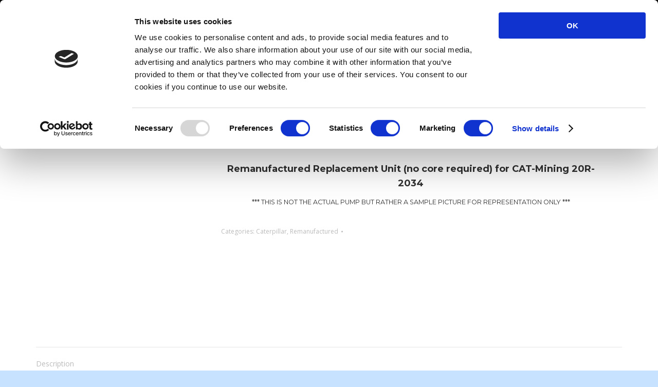

--- FILE ---
content_type: text/html; charset=UTF-8
request_url: https://www.etshydro.com/product/r986120198-bosch-rexroth-reman-replacement-for-cat-mining-20r-2034/
body_size: 26172
content:
<!DOCTYPE html>
<!--[if !(IE 6) | !(IE 7) | !(IE 8)  ]><!-->
<html lang="en-US" class="no-js">
<!--<![endif]-->
<head>
<meta charset="UTF-8" />
<meta name="viewport" content="width=device-width, initial-scale=1, maximum-scale=1, user-scalable=0">
<meta name="theme-color" content="#003366"/>	<link rel="profile" href="https://gmpg.org/xfn/11" />
<script type="text/javascript" data-cookieconsent="ignore">
window.dataLayer = window.dataLayer || [];
function gtag() {
dataLayer.push(arguments);
}
gtag("consent", "default", {
ad_personalization: "denied",
ad_storage: "denied",
ad_user_data: "denied",
analytics_storage: "denied",
functionality_storage: "denied",
personalization_storage: "denied",
security_storage: "granted",
wait_for_update: 500,
});
gtag("set", "ads_data_redaction", true);
</script>
<script type="text/javascript"
id="Cookiebot"
src="https://consent.cookiebot.com/uc.js"
data-implementation="wp"
data-cbid="3fa04e3e-6c86-46e9-bf4c-b31929859e8a"
data-blockingmode="auto"
></script>
<meta name='robots' content='index, follow, max-image-preview:large, max-snippet:-1, max-video-preview:-1' />
<!-- This site is optimized with the Yoast SEO plugin v26.6 - https://yoast.com/wordpress/plugins/seo/ -->
<title>R986120198 Bosch Rexroth Reman Replacement for CAT-Mining 20R-2034 - Engineering</title>
<link rel="canonical" href="https://www.etshydro.com/product/r986120198-bosch-rexroth-reman-replacement-for-cat-mining-20r-2034/" />
<meta property="og:locale" content="en_US" />
<meta property="og:type" content="article" />
<meta property="og:title" content="R986120198 Bosch Rexroth Reman Replacement for CAT-Mining 20R-2034 - Engineering" />
<meta property="og:description" content="Remanufactured Replacement Unit (no core required) for CAT-Mining 20R-2034 *** THIS IS NOT THE ACTUAL PUMP BUT RATHER A SAMPLE PICTURE FOR REPRESENTATION ONLY ***" />
<meta property="og:url" content="https://www.etshydro.com/product/r986120198-bosch-rexroth-reman-replacement-for-cat-mining-20r-2034/" />
<meta property="og:site_name" content="Engineering" />
<meta property="article:modified_time" content="2018-02-23T01:16:51+00:00" />
<meta property="og:image" content="https://www.etshydro.com/wp-content/uploads/2018/02/oem-pump-part-icon.jpg" />
<meta property="og:image:width" content="750" />
<meta property="og:image:height" content="750" />
<meta property="og:image:type" content="image/jpeg" />
<meta name="twitter:card" content="summary_large_image" />
<script type="application/ld+json" class="yoast-schema-graph">{"@context":"https://schema.org","@graph":[{"@type":"WebPage","@id":"https://www.etshydro.com/product/r986120198-bosch-rexroth-reman-replacement-for-cat-mining-20r-2034/","url":"https://www.etshydro.com/product/r986120198-bosch-rexroth-reman-replacement-for-cat-mining-20r-2034/","name":"R986120198 Bosch Rexroth Reman Replacement for CAT-Mining 20R-2034 - Engineering","isPartOf":{"@id":"https://www.etshydro.com/#website"},"primaryImageOfPage":{"@id":"https://www.etshydro.com/product/r986120198-bosch-rexroth-reman-replacement-for-cat-mining-20r-2034/#primaryimage"},"image":{"@id":"https://www.etshydro.com/product/r986120198-bosch-rexroth-reman-replacement-for-cat-mining-20r-2034/#primaryimage"},"thumbnailUrl":"https://www.etshydro.com/wp-content/uploads/2018/02/oem-pump-part-icon.jpg","datePublished":"2018-02-22T01:46:23+00:00","dateModified":"2018-02-23T01:16:51+00:00","breadcrumb":{"@id":"https://www.etshydro.com/product/r986120198-bosch-rexroth-reman-replacement-for-cat-mining-20r-2034/#breadcrumb"},"inLanguage":"en-US","potentialAction":[{"@type":"ReadAction","target":["https://www.etshydro.com/product/r986120198-bosch-rexroth-reman-replacement-for-cat-mining-20r-2034/"]}]},{"@type":"ImageObject","inLanguage":"en-US","@id":"https://www.etshydro.com/product/r986120198-bosch-rexroth-reman-replacement-for-cat-mining-20r-2034/#primaryimage","url":"https://www.etshydro.com/wp-content/uploads/2018/02/oem-pump-part-icon.jpg","contentUrl":"https://www.etshydro.com/wp-content/uploads/2018/02/oem-pump-part-icon.jpg","width":750,"height":750},{"@type":"BreadcrumbList","@id":"https://www.etshydro.com/product/r986120198-bosch-rexroth-reman-replacement-for-cat-mining-20r-2034/#breadcrumb","itemListElement":[{"@type":"ListItem","position":1,"name":"Home","item":"https://www.etshydro.com/"},{"@type":"ListItem","position":2,"name":"Products","item":"https://www.etshydro.com/shop/"},{"@type":"ListItem","position":3,"name":"R986120198 Bosch Rexroth Reman Replacement for CAT-Mining 20R-2034"}]},{"@type":"WebSite","@id":"https://www.etshydro.com/#website","url":"https://www.etshydro.com/","name":"Engineering","description":"Your Hydraulic Service Solutions Provider","potentialAction":[{"@type":"SearchAction","target":{"@type":"EntryPoint","urlTemplate":"https://www.etshydro.com/?s={search_term_string}"},"query-input":{"@type":"PropertyValueSpecification","valueRequired":true,"valueName":"search_term_string"}}],"inLanguage":"en-US"}]}</script>
<!-- / Yoast SEO plugin. -->
<link rel='dns-prefetch' href='//fonts.googleapis.com' />
<link rel="alternate" type="application/rss+xml" title="Engineering &raquo; Feed" href="https://www.etshydro.com/feed/" />
<link rel="alternate" type="application/rss+xml" title="Engineering &raquo; Comments Feed" href="https://www.etshydro.com/comments/feed/" />
<link rel="alternate" type="application/rss+xml" title="Engineering &raquo; R986120198 Bosch Rexroth Reman Replacement for CAT-Mining 20R-2034 Comments Feed" href="https://www.etshydro.com/product/r986120198-bosch-rexroth-reman-replacement-for-cat-mining-20r-2034/feed/" />
<link rel="alternate" title="oEmbed (JSON)" type="application/json+oembed" href="https://www.etshydro.com/wp-json/oembed/1.0/embed?url=https%3A%2F%2Fwww.etshydro.com%2Fproduct%2Fr986120198-bosch-rexroth-reman-replacement-for-cat-mining-20r-2034%2F" />
<link rel="alternate" title="oEmbed (XML)" type="text/xml+oembed" href="https://www.etshydro.com/wp-json/oembed/1.0/embed?url=https%3A%2F%2Fwww.etshydro.com%2Fproduct%2Fr986120198-bosch-rexroth-reman-replacement-for-cat-mining-20r-2034%2F&#038;format=xml" />
<style id='wp-img-auto-sizes-contain-inline-css'>
img:is([sizes=auto i],[sizes^="auto," i]){contain-intrinsic-size:3000px 1500px}
/*# sourceURL=wp-img-auto-sizes-contain-inline-css */
</style>
<style id='wp-block-library-inline-css'>
:root{--wp-block-synced-color:#7a00df;--wp-block-synced-color--rgb:122,0,223;--wp-bound-block-color:var(--wp-block-synced-color);--wp-editor-canvas-background:#ddd;--wp-admin-theme-color:#007cba;--wp-admin-theme-color--rgb:0,124,186;--wp-admin-theme-color-darker-10:#006ba1;--wp-admin-theme-color-darker-10--rgb:0,107,160.5;--wp-admin-theme-color-darker-20:#005a87;--wp-admin-theme-color-darker-20--rgb:0,90,135;--wp-admin-border-width-focus:2px}@media (min-resolution:192dpi){:root{--wp-admin-border-width-focus:1.5px}}.wp-element-button{cursor:pointer}:root .has-very-light-gray-background-color{background-color:#eee}:root .has-very-dark-gray-background-color{background-color:#313131}:root .has-very-light-gray-color{color:#eee}:root .has-very-dark-gray-color{color:#313131}:root .has-vivid-green-cyan-to-vivid-cyan-blue-gradient-background{background:linear-gradient(135deg,#00d084,#0693e3)}:root .has-purple-crush-gradient-background{background:linear-gradient(135deg,#34e2e4,#4721fb 50%,#ab1dfe)}:root .has-hazy-dawn-gradient-background{background:linear-gradient(135deg,#faaca8,#dad0ec)}:root .has-subdued-olive-gradient-background{background:linear-gradient(135deg,#fafae1,#67a671)}:root .has-atomic-cream-gradient-background{background:linear-gradient(135deg,#fdd79a,#004a59)}:root .has-nightshade-gradient-background{background:linear-gradient(135deg,#330968,#31cdcf)}:root .has-midnight-gradient-background{background:linear-gradient(135deg,#020381,#2874fc)}:root{--wp--preset--font-size--normal:16px;--wp--preset--font-size--huge:42px}.has-regular-font-size{font-size:1em}.has-larger-font-size{font-size:2.625em}.has-normal-font-size{font-size:var(--wp--preset--font-size--normal)}.has-huge-font-size{font-size:var(--wp--preset--font-size--huge)}.has-text-align-center{text-align:center}.has-text-align-left{text-align:left}.has-text-align-right{text-align:right}.has-fit-text{white-space:nowrap!important}#end-resizable-editor-section{display:none}.aligncenter{clear:both}.items-justified-left{justify-content:flex-start}.items-justified-center{justify-content:center}.items-justified-right{justify-content:flex-end}.items-justified-space-between{justify-content:space-between}.screen-reader-text{border:0;clip-path:inset(50%);height:1px;margin:-1px;overflow:hidden;padding:0;position:absolute;width:1px;word-wrap:normal!important}.screen-reader-text:focus{background-color:#ddd;clip-path:none;color:#444;display:block;font-size:1em;height:auto;left:5px;line-height:normal;padding:15px 23px 14px;text-decoration:none;top:5px;width:auto;z-index:100000}html :where(.has-border-color){border-style:solid}html :where([style*=border-top-color]){border-top-style:solid}html :where([style*=border-right-color]){border-right-style:solid}html :where([style*=border-bottom-color]){border-bottom-style:solid}html :where([style*=border-left-color]){border-left-style:solid}html :where([style*=border-width]){border-style:solid}html :where([style*=border-top-width]){border-top-style:solid}html :where([style*=border-right-width]){border-right-style:solid}html :where([style*=border-bottom-width]){border-bottom-style:solid}html :where([style*=border-left-width]){border-left-style:solid}html :where(img[class*=wp-image-]){height:auto;max-width:100%}:where(figure){margin:0 0 1em}html :where(.is-position-sticky){--wp-admin--admin-bar--position-offset:var(--wp-admin--admin-bar--height,0px)}@media screen and (max-width:600px){html :where(.is-position-sticky){--wp-admin--admin-bar--position-offset:0px}}
/*# sourceURL=wp-block-library-inline-css */
</style><!-- <link rel='stylesheet' id='wc-blocks-style-css' href='https://www.etshydro.com/wp-content/plugins/woocommerce/assets/client/blocks/wc-blocks.css?ver=wc-10.4.2' media='all' /> -->
<link rel="stylesheet" type="text/css" href="//www.etshydro.com/wp-content/cache/wpfc-minified/e4bwbl4b/sh15.css" media="all"/>
<style id='global-styles-inline-css'>
:root{--wp--preset--aspect-ratio--square: 1;--wp--preset--aspect-ratio--4-3: 4/3;--wp--preset--aspect-ratio--3-4: 3/4;--wp--preset--aspect-ratio--3-2: 3/2;--wp--preset--aspect-ratio--2-3: 2/3;--wp--preset--aspect-ratio--16-9: 16/9;--wp--preset--aspect-ratio--9-16: 9/16;--wp--preset--color--black: #000000;--wp--preset--color--cyan-bluish-gray: #abb8c3;--wp--preset--color--white: #FFF;--wp--preset--color--pale-pink: #f78da7;--wp--preset--color--vivid-red: #cf2e2e;--wp--preset--color--luminous-vivid-orange: #ff6900;--wp--preset--color--luminous-vivid-amber: #fcb900;--wp--preset--color--light-green-cyan: #7bdcb5;--wp--preset--color--vivid-green-cyan: #00d084;--wp--preset--color--pale-cyan-blue: #8ed1fc;--wp--preset--color--vivid-cyan-blue: #0693e3;--wp--preset--color--vivid-purple: #9b51e0;--wp--preset--color--accent: #003366;--wp--preset--color--dark-gray: #111;--wp--preset--color--light-gray: #767676;--wp--preset--gradient--vivid-cyan-blue-to-vivid-purple: linear-gradient(135deg,rgb(6,147,227) 0%,rgb(155,81,224) 100%);--wp--preset--gradient--light-green-cyan-to-vivid-green-cyan: linear-gradient(135deg,rgb(122,220,180) 0%,rgb(0,208,130) 100%);--wp--preset--gradient--luminous-vivid-amber-to-luminous-vivid-orange: linear-gradient(135deg,rgb(252,185,0) 0%,rgb(255,105,0) 100%);--wp--preset--gradient--luminous-vivid-orange-to-vivid-red: linear-gradient(135deg,rgb(255,105,0) 0%,rgb(207,46,46) 100%);--wp--preset--gradient--very-light-gray-to-cyan-bluish-gray: linear-gradient(135deg,rgb(238,238,238) 0%,rgb(169,184,195) 100%);--wp--preset--gradient--cool-to-warm-spectrum: linear-gradient(135deg,rgb(74,234,220) 0%,rgb(151,120,209) 20%,rgb(207,42,186) 40%,rgb(238,44,130) 60%,rgb(251,105,98) 80%,rgb(254,248,76) 100%);--wp--preset--gradient--blush-light-purple: linear-gradient(135deg,rgb(255,206,236) 0%,rgb(152,150,240) 100%);--wp--preset--gradient--blush-bordeaux: linear-gradient(135deg,rgb(254,205,165) 0%,rgb(254,45,45) 50%,rgb(107,0,62) 100%);--wp--preset--gradient--luminous-dusk: linear-gradient(135deg,rgb(255,203,112) 0%,rgb(199,81,192) 50%,rgb(65,88,208) 100%);--wp--preset--gradient--pale-ocean: linear-gradient(135deg,rgb(255,245,203) 0%,rgb(182,227,212) 50%,rgb(51,167,181) 100%);--wp--preset--gradient--electric-grass: linear-gradient(135deg,rgb(202,248,128) 0%,rgb(113,206,126) 100%);--wp--preset--gradient--midnight: linear-gradient(135deg,rgb(2,3,129) 0%,rgb(40,116,252) 100%);--wp--preset--font-size--small: 13px;--wp--preset--font-size--medium: 20px;--wp--preset--font-size--large: 36px;--wp--preset--font-size--x-large: 42px;--wp--preset--spacing--20: 0.44rem;--wp--preset--spacing--30: 0.67rem;--wp--preset--spacing--40: 1rem;--wp--preset--spacing--50: 1.5rem;--wp--preset--spacing--60: 2.25rem;--wp--preset--spacing--70: 3.38rem;--wp--preset--spacing--80: 5.06rem;--wp--preset--shadow--natural: 6px 6px 9px rgba(0, 0, 0, 0.2);--wp--preset--shadow--deep: 12px 12px 50px rgba(0, 0, 0, 0.4);--wp--preset--shadow--sharp: 6px 6px 0px rgba(0, 0, 0, 0.2);--wp--preset--shadow--outlined: 6px 6px 0px -3px rgb(255, 255, 255), 6px 6px rgb(0, 0, 0);--wp--preset--shadow--crisp: 6px 6px 0px rgb(0, 0, 0);}:where(.is-layout-flex){gap: 0.5em;}:where(.is-layout-grid){gap: 0.5em;}body .is-layout-flex{display: flex;}.is-layout-flex{flex-wrap: wrap;align-items: center;}.is-layout-flex > :is(*, div){margin: 0;}body .is-layout-grid{display: grid;}.is-layout-grid > :is(*, div){margin: 0;}:where(.wp-block-columns.is-layout-flex){gap: 2em;}:where(.wp-block-columns.is-layout-grid){gap: 2em;}:where(.wp-block-post-template.is-layout-flex){gap: 1.25em;}:where(.wp-block-post-template.is-layout-grid){gap: 1.25em;}.has-black-color{color: var(--wp--preset--color--black) !important;}.has-cyan-bluish-gray-color{color: var(--wp--preset--color--cyan-bluish-gray) !important;}.has-white-color{color: var(--wp--preset--color--white) !important;}.has-pale-pink-color{color: var(--wp--preset--color--pale-pink) !important;}.has-vivid-red-color{color: var(--wp--preset--color--vivid-red) !important;}.has-luminous-vivid-orange-color{color: var(--wp--preset--color--luminous-vivid-orange) !important;}.has-luminous-vivid-amber-color{color: var(--wp--preset--color--luminous-vivid-amber) !important;}.has-light-green-cyan-color{color: var(--wp--preset--color--light-green-cyan) !important;}.has-vivid-green-cyan-color{color: var(--wp--preset--color--vivid-green-cyan) !important;}.has-pale-cyan-blue-color{color: var(--wp--preset--color--pale-cyan-blue) !important;}.has-vivid-cyan-blue-color{color: var(--wp--preset--color--vivid-cyan-blue) !important;}.has-vivid-purple-color{color: var(--wp--preset--color--vivid-purple) !important;}.has-black-background-color{background-color: var(--wp--preset--color--black) !important;}.has-cyan-bluish-gray-background-color{background-color: var(--wp--preset--color--cyan-bluish-gray) !important;}.has-white-background-color{background-color: var(--wp--preset--color--white) !important;}.has-pale-pink-background-color{background-color: var(--wp--preset--color--pale-pink) !important;}.has-vivid-red-background-color{background-color: var(--wp--preset--color--vivid-red) !important;}.has-luminous-vivid-orange-background-color{background-color: var(--wp--preset--color--luminous-vivid-orange) !important;}.has-luminous-vivid-amber-background-color{background-color: var(--wp--preset--color--luminous-vivid-amber) !important;}.has-light-green-cyan-background-color{background-color: var(--wp--preset--color--light-green-cyan) !important;}.has-vivid-green-cyan-background-color{background-color: var(--wp--preset--color--vivid-green-cyan) !important;}.has-pale-cyan-blue-background-color{background-color: var(--wp--preset--color--pale-cyan-blue) !important;}.has-vivid-cyan-blue-background-color{background-color: var(--wp--preset--color--vivid-cyan-blue) !important;}.has-vivid-purple-background-color{background-color: var(--wp--preset--color--vivid-purple) !important;}.has-black-border-color{border-color: var(--wp--preset--color--black) !important;}.has-cyan-bluish-gray-border-color{border-color: var(--wp--preset--color--cyan-bluish-gray) !important;}.has-white-border-color{border-color: var(--wp--preset--color--white) !important;}.has-pale-pink-border-color{border-color: var(--wp--preset--color--pale-pink) !important;}.has-vivid-red-border-color{border-color: var(--wp--preset--color--vivid-red) !important;}.has-luminous-vivid-orange-border-color{border-color: var(--wp--preset--color--luminous-vivid-orange) !important;}.has-luminous-vivid-amber-border-color{border-color: var(--wp--preset--color--luminous-vivid-amber) !important;}.has-light-green-cyan-border-color{border-color: var(--wp--preset--color--light-green-cyan) !important;}.has-vivid-green-cyan-border-color{border-color: var(--wp--preset--color--vivid-green-cyan) !important;}.has-pale-cyan-blue-border-color{border-color: var(--wp--preset--color--pale-cyan-blue) !important;}.has-vivid-cyan-blue-border-color{border-color: var(--wp--preset--color--vivid-cyan-blue) !important;}.has-vivid-purple-border-color{border-color: var(--wp--preset--color--vivid-purple) !important;}.has-vivid-cyan-blue-to-vivid-purple-gradient-background{background: var(--wp--preset--gradient--vivid-cyan-blue-to-vivid-purple) !important;}.has-light-green-cyan-to-vivid-green-cyan-gradient-background{background: var(--wp--preset--gradient--light-green-cyan-to-vivid-green-cyan) !important;}.has-luminous-vivid-amber-to-luminous-vivid-orange-gradient-background{background: var(--wp--preset--gradient--luminous-vivid-amber-to-luminous-vivid-orange) !important;}.has-luminous-vivid-orange-to-vivid-red-gradient-background{background: var(--wp--preset--gradient--luminous-vivid-orange-to-vivid-red) !important;}.has-very-light-gray-to-cyan-bluish-gray-gradient-background{background: var(--wp--preset--gradient--very-light-gray-to-cyan-bluish-gray) !important;}.has-cool-to-warm-spectrum-gradient-background{background: var(--wp--preset--gradient--cool-to-warm-spectrum) !important;}.has-blush-light-purple-gradient-background{background: var(--wp--preset--gradient--blush-light-purple) !important;}.has-blush-bordeaux-gradient-background{background: var(--wp--preset--gradient--blush-bordeaux) !important;}.has-luminous-dusk-gradient-background{background: var(--wp--preset--gradient--luminous-dusk) !important;}.has-pale-ocean-gradient-background{background: var(--wp--preset--gradient--pale-ocean) !important;}.has-electric-grass-gradient-background{background: var(--wp--preset--gradient--electric-grass) !important;}.has-midnight-gradient-background{background: var(--wp--preset--gradient--midnight) !important;}.has-small-font-size{font-size: var(--wp--preset--font-size--small) !important;}.has-medium-font-size{font-size: var(--wp--preset--font-size--medium) !important;}.has-large-font-size{font-size: var(--wp--preset--font-size--large) !important;}.has-x-large-font-size{font-size: var(--wp--preset--font-size--x-large) !important;}
/*# sourceURL=global-styles-inline-css */
</style>
<style id='classic-theme-styles-inline-css'>
/*! This file is auto-generated */
.wp-block-button__link{color:#fff;background-color:#32373c;border-radius:9999px;box-shadow:none;text-decoration:none;padding:calc(.667em + 2px) calc(1.333em + 2px);font-size:1.125em}.wp-block-file__button{background:#32373c;color:#fff;text-decoration:none}
/*# sourceURL=/wp-includes/css/classic-themes.min.css */
</style>
<!-- <link rel='stylesheet' id='wp-components-css' href='https://www.etshydro.com/wp-includes/css/dist/components/style.min.css?ver=270d5b4635e54c0b082e2c81b3760bce' media='all' /> -->
<!-- <link rel='stylesheet' id='wp-preferences-css' href='https://www.etshydro.com/wp-includes/css/dist/preferences/style.min.css?ver=270d5b4635e54c0b082e2c81b3760bce' media='all' /> -->
<!-- <link rel='stylesheet' id='wp-block-editor-css' href='https://www.etshydro.com/wp-includes/css/dist/block-editor/style.min.css?ver=270d5b4635e54c0b082e2c81b3760bce' media='all' /> -->
<!-- <link rel='stylesheet' id='popup-maker-block-library-style-css' href='https://www.etshydro.com/wp-content/plugins/popup-maker/dist/packages/block-library-style.css?ver=dbea705cfafe089d65f1' media='all' /> -->
<!-- <link rel='stylesheet' id='contact-form-7-css' href='https://www.etshydro.com/wp-content/plugins/contact-form-7/includes/css/styles.css?ver=6.1.4' media='all' /> -->
<!-- <link rel='stylesheet' id='page-list-style-css' href='https://www.etshydro.com/wp-content/plugins/page-list/css/page-list.css?ver=5.9' media='all' /> -->
<!-- <link rel='stylesheet' id='photoswipe-css' href='https://www.etshydro.com/wp-content/plugins/woocommerce/assets/css/photoswipe/photoswipe.min.css?ver=10.4.2' media='all' /> -->
<!-- <link rel='stylesheet' id='photoswipe-default-skin-css' href='https://www.etshydro.com/wp-content/plugins/woocommerce/assets/css/photoswipe/default-skin/default-skin.min.css?ver=10.4.2' media='all' /> -->
<link rel="stylesheet" type="text/css" href="//www.etshydro.com/wp-content/cache/wpfc-minified/qwnoawjc/sh31.css" media="all"/>
<style id='woocommerce-inline-inline-css'>
.woocommerce form .form-row .required { visibility: visible; }
/*# sourceURL=woocommerce-inline-inline-css */
</style>
<!-- <link rel='stylesheet' id='aws-style-css' href='https://www.etshydro.com/wp-content/plugins/advanced-woo-search/assets/css/common.min.css?ver=3.50' media='all' /> -->
<!-- <link rel='stylesheet' id='megamenu-css' href='https://www.etshydro.com/wp-content/uploads/maxmegamenu/style.css?ver=ff38f5' media='all' /> -->
<!-- <link rel='stylesheet' id='dashicons-css' href='https://www.etshydro.com/wp-includes/css/dashicons.min.css?ver=270d5b4635e54c0b082e2c81b3760bce' media='all' /> -->
<!-- <link rel='stylesheet' id='megamenu-genericons-css' href='https://www.etshydro.com/wp-content/plugins/megamenu-pro/icons/genericons/genericons/genericons.css?ver=2.4.4' media='all' /> -->
<!-- <link rel='stylesheet' id='megamenu-fontawesome-css' href='https://www.etshydro.com/wp-content/plugins/megamenu-pro/icons/fontawesome/css/font-awesome.min.css?ver=2.4.4' media='all' /> -->
<!-- <link rel='stylesheet' id='megamenu-fontawesome5-css' href='https://www.etshydro.com/wp-content/plugins/megamenu-pro/icons/fontawesome5/css/all.min.css?ver=2.4.4' media='all' /> -->
<!-- <link rel='stylesheet' id='megamenu-fontawesome6-css' href='https://www.etshydro.com/wp-content/plugins/megamenu-pro/icons/fontawesome6/css/all.min.css?ver=2.4.4' media='all' /> -->
<!-- <link rel='stylesheet' id='the7-font-css' href='https://www.etshydro.com/wp-content/themes/dt-the7/fonts/icomoon-the7-font/icomoon-the7-font.min.css?ver=14.0.1.1' media='all' /> -->
<!-- <link rel='stylesheet' id='the7-awesome-fonts-css' href='https://www.etshydro.com/wp-content/themes/dt-the7/fonts/FontAwesome/css/all.min.css?ver=14.0.1.1' media='all' /> -->
<!-- <link rel='stylesheet' id='the7-awesome-fonts-back-css' href='https://www.etshydro.com/wp-content/themes/dt-the7/fonts/FontAwesome/back-compat.min.css?ver=14.0.1.1' media='all' /> -->
<!-- <link rel='stylesheet' id='the7-Defaults-css' href='https://www.etshydro.com/wp-content/uploads/smile_fonts/Defaults/Defaults.css?ver=270d5b4635e54c0b082e2c81b3760bce' media='all' /> -->
<!-- <link rel='stylesheet' id='the7-icomoon-font-awesome-14x14-css' href='https://www.etshydro.com/wp-content/uploads/smile_fonts/icomoon-font-awesome-14x14/icomoon-font-awesome-14x14.css?ver=270d5b4635e54c0b082e2c81b3760bce' media='all' /> -->
<!-- <link rel='stylesheet' id='slb_core-css' href='https://www.etshydro.com/wp-content/plugins/simple-lightbox/client/css/app.css?ver=2.9.4' media='all' /> -->
<!-- <link rel='stylesheet' id='tablepress-default-css' href='https://www.etshydro.com/wp-content/tablepress-combined.min.css?ver=172' media='all' /> -->
<!-- <link rel='stylesheet' id='tablepress-responsive-tables-css' href='https://www.etshydro.com/wp-content/plugins/tablepress-responsive-tables/css/tablepress-responsive.min.css?ver=1.8' media='all' /> -->
<link rel="stylesheet" type="text/css" href="//www.etshydro.com/wp-content/cache/wpfc-minified/fga0shkv/sh15.css" media="all"/>
<link rel='stylesheet' id='dt-web-fonts-css' href='https://fonts.googleapis.com/css?family=Open+Sans:400,600,700%7CMontserrat:400,600,700%7CRoboto:400,600,700' media='all' />
<!-- <link rel='stylesheet' id='dt-main-css' href='https://www.etshydro.com/wp-content/themes/dt-the7/css/main.min.css?ver=14.0.1.1' media='all' /> -->
<!-- <link rel='stylesheet' id='the7-custom-scrollbar-css' href='https://www.etshydro.com/wp-content/themes/dt-the7/lib/custom-scrollbar/custom-scrollbar.min.css?ver=14.0.1.1' media='all' /> -->
<!-- <link rel='stylesheet' id='the7-wpbakery-css' href='https://www.etshydro.com/wp-content/themes/dt-the7/css/wpbakery.min.css?ver=14.0.1.1' media='all' /> -->
<!-- <link rel='stylesheet' id='the7-core-css' href='https://www.etshydro.com/wp-content/plugins/dt-the7-core/assets/css/post-type.min.css?ver=2.7.12' media='all' /> -->
<!-- <link rel='stylesheet' id='the7-css-vars-css' href='https://www.etshydro.com/wp-content/uploads/the7-css/css-vars.css?ver=bfd65c194da8' media='all' /> -->
<!-- <link rel='stylesheet' id='dt-custom-css' href='https://www.etshydro.com/wp-content/uploads/the7-css/custom.css?ver=bfd65c194da8' media='all' /> -->
<!-- <link rel='stylesheet' id='wc-dt-custom-css' href='https://www.etshydro.com/wp-content/uploads/the7-css/compatibility/wc-dt-custom.css?ver=bfd65c194da8' media='all' /> -->
<!-- <link rel='stylesheet' id='dt-media-css' href='https://www.etshydro.com/wp-content/uploads/the7-css/media.css?ver=bfd65c194da8' media='all' /> -->
<!-- <link rel='stylesheet' id='the7-elements-albums-portfolio-css' href='https://www.etshydro.com/wp-content/uploads/the7-css/the7-elements-albums-portfolio.css?ver=bfd65c194da8' media='all' /> -->
<!-- <link rel='stylesheet' id='the7-elements-css' href='https://www.etshydro.com/wp-content/uploads/the7-css/post-type-dynamic.css?ver=bfd65c194da8' media='all' /> -->
<!-- <link rel='stylesheet' id='style-css' href='https://www.etshydro.com/wp-content/themes/dt-the7-child/style.css?ver=14.0.1.1' media='all' /> -->
<link rel="stylesheet" type="text/css" href="//www.etshydro.com/wp-content/cache/wpfc-minified/8a51ns1x/sh2g.css" media="all"/>
<script src='//www.etshydro.com/wp-content/cache/wpfc-minified/k98qioym/sh15.js' type="text/javascript"></script>
<!-- <script src="https://www.etshydro.com/wp-includes/js/jquery/jquery.min.js?ver=3.7.1" id="jquery-core-js"></script> -->
<!-- <script src="https://www.etshydro.com/wp-includes/js/jquery/jquery-migrate.min.js?ver=3.4.1" id="jquery-migrate-js"></script> -->
<!-- <script src="//www.etshydro.com/wp-content/plugins/revslider/sr6/assets/js/rbtools.min.js?ver=6.7.38" async id="tp-tools-js"></script> -->
<!-- <script src="//www.etshydro.com/wp-content/plugins/revslider/sr6/assets/js/rs6.min.js?ver=6.7.38" async id="revmin-js"></script> -->
<!-- <script src="https://www.etshydro.com/wp-content/plugins/woocommerce/assets/js/jquery-blockui/jquery.blockUI.min.js?ver=2.7.0-wc.10.4.2" id="wc-jquery-blockui-js" data-wp-strategy="defer"></script> -->
<script id="wc-add-to-cart-js-extra">
var wc_add_to_cart_params = {"ajax_url":"/wp-admin/admin-ajax.php","wc_ajax_url":"/?wc-ajax=%%endpoint%%","i18n_view_cart":"View cart","cart_url":"https://www.etshydro.com","is_cart":"","cart_redirect_after_add":"no"};
//# sourceURL=wc-add-to-cart-js-extra
</script>
<script src='//www.etshydro.com/wp-content/cache/wpfc-minified/22cz0v95/sh31.js' type="text/javascript"></script>
<!-- <script src="https://www.etshydro.com/wp-content/plugins/woocommerce/assets/js/frontend/add-to-cart.min.js?ver=10.4.2" id="wc-add-to-cart-js" data-wp-strategy="defer"></script> -->
<!-- <script src="https://www.etshydro.com/wp-content/plugins/woocommerce/assets/js/zoom/jquery.zoom.min.js?ver=1.7.21-wc.10.4.2" id="wc-zoom-js" defer data-wp-strategy="defer"></script> -->
<!-- <script src="https://www.etshydro.com/wp-content/plugins/woocommerce/assets/js/flexslider/jquery.flexslider.min.js?ver=2.7.2-wc.10.4.2" id="wc-flexslider-js" defer data-wp-strategy="defer"></script> -->
<!-- <script src="https://www.etshydro.com/wp-content/plugins/woocommerce/assets/js/photoswipe/photoswipe.min.js?ver=4.1.1-wc.10.4.2" id="wc-photoswipe-js" defer data-wp-strategy="defer"></script> -->
<!-- <script src="https://www.etshydro.com/wp-content/plugins/woocommerce/assets/js/photoswipe/photoswipe-ui-default.min.js?ver=4.1.1-wc.10.4.2" id="wc-photoswipe-ui-default-js" defer data-wp-strategy="defer"></script> -->
<script id="wc-single-product-js-extra">
var wc_single_product_params = {"i18n_required_rating_text":"Please select a rating","i18n_rating_options":["1 of 5 stars","2 of 5 stars","3 of 5 stars","4 of 5 stars","5 of 5 stars"],"i18n_product_gallery_trigger_text":"View full-screen image gallery","review_rating_required":"yes","flexslider":{"rtl":false,"animation":"slide","smoothHeight":true,"directionNav":false,"controlNav":"thumbnails","slideshow":false,"animationSpeed":500,"animationLoop":false,"allowOneSlide":false},"zoom_enabled":"1","zoom_options":[],"photoswipe_enabled":"1","photoswipe_options":{"shareEl":false,"closeOnScroll":false,"history":false,"hideAnimationDuration":0,"showAnimationDuration":0},"flexslider_enabled":"1"};
//# sourceURL=wc-single-product-js-extra
</script>
<script src='//www.etshydro.com/wp-content/cache/wpfc-minified/q5lur2f5/sh31.js' type="text/javascript"></script>
<!-- <script src="https://www.etshydro.com/wp-content/plugins/woocommerce/assets/js/frontend/single-product.min.js?ver=10.4.2" id="wc-single-product-js" defer data-wp-strategy="defer"></script> -->
<!-- <script src="https://www.etshydro.com/wp-content/plugins/woocommerce/assets/js/js-cookie/js.cookie.min.js?ver=2.1.4-wc.10.4.2" id="wc-js-cookie-js" defer data-wp-strategy="defer"></script> -->
<script id="woocommerce-js-extra">
var woocommerce_params = {"ajax_url":"/wp-admin/admin-ajax.php","wc_ajax_url":"/?wc-ajax=%%endpoint%%","i18n_password_show":"Show password","i18n_password_hide":"Hide password"};
//# sourceURL=woocommerce-js-extra
</script>
<script src='//www.etshydro.com/wp-content/cache/wpfc-minified/88hkly9u/sh15.js' type="text/javascript"></script>
<!-- <script src="https://www.etshydro.com/wp-content/plugins/woocommerce/assets/js/frontend/woocommerce.min.js?ver=10.4.2" id="woocommerce-js" defer data-wp-strategy="defer"></script> -->
<!-- <script src="https://www.etshydro.com/wp-content/plugins/js_composer/assets/js/vendors/woocommerce-add-to-cart.js?ver=8.7.2" id="vc_woocommerce-add-to-cart-js-js"></script> -->
<script id="dt-above-fold-js-extra">
var dtLocal = {"themeUrl":"https://www.etshydro.com/wp-content/themes/dt-the7","passText":"To view this protected post, enter the password below:","moreButtonText":{"loading":"Loading...","loadMore":"Load more"},"postID":"6681","ajaxurl":"https://www.etshydro.com/wp-admin/admin-ajax.php","REST":{"baseUrl":"https://www.etshydro.com/wp-json/the7/v1","endpoints":{"sendMail":"/send-mail"}},"contactMessages":{"required":"One or more fields have an error. Please check and try again.","terms":"Please accept the privacy policy.","fillTheCaptchaError":"Please, fill the captcha."},"captchaSiteKey":"","ajaxNonce":"0f927064ca","pageData":"","themeSettings":{"smoothScroll":"off","lazyLoading":false,"desktopHeader":{"height":100},"ToggleCaptionEnabled":"disabled","ToggleCaption":"Navigation","floatingHeader":{"showAfter":140,"showMenu":true,"height":70,"logo":{"showLogo":true,"html":"\u003Cimg class=\" preload-me\" src=\"https://www.etshydro.com/wp-content/uploads/2022/07/ets_landscape_white_transparent-250.png\" srcset=\"https://www.etshydro.com/wp-content/uploads/2022/07/ets_landscape_white_transparent-250.png 250w\" width=\"250\" height=\"36\"   sizes=\"250px\" alt=\"Engineering\" /\u003E","url":"https://www.etshydro.com/"}},"topLine":{"floatingTopLine":{"logo":{"showLogo":false,"html":""}}},"mobileHeader":{"firstSwitchPoint":990,"secondSwitchPoint":700,"firstSwitchPointHeight":60,"secondSwitchPointHeight":60,"mobileToggleCaptionEnabled":"disabled","mobileToggleCaption":"Menu"},"stickyMobileHeaderFirstSwitch":{"logo":{"html":"\u003Cimg class=\" preload-me\" src=\"https://www.etshydro.com/wp-content/uploads/2022/07/ets_landscape_white_transparent-250.png\" srcset=\"https://www.etshydro.com/wp-content/uploads/2022/07/ets_landscape_white_transparent-250.png 250w\" width=\"250\" height=\"36\"   sizes=\"250px\" alt=\"Engineering\" /\u003E"}},"stickyMobileHeaderSecondSwitch":{"logo":{"html":"\u003Cimg class=\" preload-me\" src=\"https://www.etshydro.com/wp-content/uploads/2022/07/ets_landscape_white_transparent-250.png\" srcset=\"https://www.etshydro.com/wp-content/uploads/2022/07/ets_landscape_white_transparent-250.png 250w\" width=\"250\" height=\"36\"   sizes=\"250px\" alt=\"Engineering\" /\u003E"}},"sidebar":{"switchPoint":990},"boxedWidth":"1280px"},"VCMobileScreenWidth":"768","wcCartFragmentHash":"9962732765f8b14e1ea5a86ba165d55f"};
var dtShare = {"shareButtonText":{"facebook":"Share on Facebook","twitter":"Share on X","pinterest":"Pin it","linkedin":"Share on Linkedin","whatsapp":"Share on Whatsapp"},"overlayOpacity":"85"};
//# sourceURL=dt-above-fold-js-extra
</script>
<script src='//www.etshydro.com/wp-content/cache/wpfc-minified/jo2uqzpv/sh2g.js' type="text/javascript"></script>
<!-- <script src="https://www.etshydro.com/wp-content/themes/dt-the7/js/above-the-fold.min.js?ver=14.0.1.1" id="dt-above-fold-js"></script> -->
<!-- <script src="https://www.etshydro.com/wp-content/themes/dt-the7/js/compatibility/woocommerce/woocommerce.min.js?ver=14.0.1.1" id="dt-woocommerce-js"></script> -->
<script></script><link rel="https://api.w.org/" href="https://www.etshydro.com/wp-json/" /><link rel="alternate" title="JSON" type="application/json" href="https://www.etshydro.com/wp-json/wp/v2/product/6681" /><link rel="EditURI" type="application/rsd+xml" title="RSD" href="https://www.etshydro.com/xmlrpc.php?rsd" />
<link rel='shortlink' href='https://www.etshydro.com/?p=6681' />
<script type="text/javascript">
(function(url){
if(/(?:Chrome\/26\.0\.1410\.63 Safari\/537\.31|WordfenceTestMonBot)/.test(navigator.userAgent)){ return; }
var addEvent = function(evt, handler) {
if (window.addEventListener) {
document.addEventListener(evt, handler, false);
} else if (window.attachEvent) {
document.attachEvent('on' + evt, handler);
}
};
var removeEvent = function(evt, handler) {
if (window.removeEventListener) {
document.removeEventListener(evt, handler, false);
} else if (window.detachEvent) {
document.detachEvent('on' + evt, handler);
}
};
var evts = 'contextmenu dblclick drag dragend dragenter dragleave dragover dragstart drop keydown keypress keyup mousedown mousemove mouseout mouseover mouseup mousewheel scroll'.split(' ');
var logHuman = function() {
if (window.wfLogHumanRan) { return; }
window.wfLogHumanRan = true;
var wfscr = document.createElement('script');
wfscr.type = 'text/javascript';
wfscr.async = true;
wfscr.src = url + '&r=' + Math.random();
(document.getElementsByTagName('head')[0]||document.getElementsByTagName('body')[0]).appendChild(wfscr);
for (var i = 0; i < evts.length; i++) {
removeEvent(evts[i], logHuman);
}
};
for (var i = 0; i < evts.length; i++) {
addEvent(evts[i], logHuman);
}
})('//www.etshydro.com/?wordfence_lh=1&hid=FC4046BDB0019362301BF03F7330F08B');
</script><link rel="pingback" href="https://www.etshydro.com/xmlrpc.php">
<noscript><style>.woocommerce-product-gallery{ opacity: 1 !important; }</style></noscript>
<meta name="generator" content="Powered by WPBakery Page Builder - drag and drop page builder for WordPress."/>
<meta name="generator" content="Powered by Slider Revolution 6.7.38 - responsive, Mobile-Friendly Slider Plugin for WordPress with comfortable drag and drop interface." />
<link rel="icon" href="https://www.etshydro.com/wp-content/uploads/2021/07/favicon.ico" type="image/x-icon" sizes="16x16"/><link rel="icon" href="https://www.etshydro.com/wp-content/uploads/2021/07/favicon.ico" type="image/x-icon" sizes="32x32"/><script>function setREVStartSize(e){
//window.requestAnimationFrame(function() {
window.RSIW = window.RSIW===undefined ? window.innerWidth : window.RSIW;
window.RSIH = window.RSIH===undefined ? window.innerHeight : window.RSIH;
try {
var pw = document.getElementById(e.c).parentNode.offsetWidth,
newh;
pw = pw===0 || isNaN(pw) || (e.l=="fullwidth" || e.layout=="fullwidth") ? window.RSIW : pw;
e.tabw = e.tabw===undefined ? 0 : parseInt(e.tabw);
e.thumbw = e.thumbw===undefined ? 0 : parseInt(e.thumbw);
e.tabh = e.tabh===undefined ? 0 : parseInt(e.tabh);
e.thumbh = e.thumbh===undefined ? 0 : parseInt(e.thumbh);
e.tabhide = e.tabhide===undefined ? 0 : parseInt(e.tabhide);
e.thumbhide = e.thumbhide===undefined ? 0 : parseInt(e.thumbhide);
e.mh = e.mh===undefined || e.mh=="" || e.mh==="auto" ? 0 : parseInt(e.mh,0);
if(e.layout==="fullscreen" || e.l==="fullscreen")
newh = Math.max(e.mh,window.RSIH);
else{
e.gw = Array.isArray(e.gw) ? e.gw : [e.gw];
for (var i in e.rl) if (e.gw[i]===undefined || e.gw[i]===0) e.gw[i] = e.gw[i-1];
e.gh = e.el===undefined || e.el==="" || (Array.isArray(e.el) && e.el.length==0)? e.gh : e.el;
e.gh = Array.isArray(e.gh) ? e.gh : [e.gh];
for (var i in e.rl) if (e.gh[i]===undefined || e.gh[i]===0) e.gh[i] = e.gh[i-1];
var nl = new Array(e.rl.length),
ix = 0,
sl;
e.tabw = e.tabhide>=pw ? 0 : e.tabw;
e.thumbw = e.thumbhide>=pw ? 0 : e.thumbw;
e.tabh = e.tabhide>=pw ? 0 : e.tabh;
e.thumbh = e.thumbhide>=pw ? 0 : e.thumbh;
for (var i in e.rl) nl[i] = e.rl[i]<window.RSIW ? 0 : e.rl[i];
sl = nl[0];
for (var i in nl) if (sl>nl[i] && nl[i]>0) { sl = nl[i]; ix=i;}
var m = pw>(e.gw[ix]+e.tabw+e.thumbw) ? 1 : (pw-(e.tabw+e.thumbw)) / (e.gw[ix]);
newh =  (e.gh[ix] * m) + (e.tabh + e.thumbh);
}
var el = document.getElementById(e.c);
if (el!==null && el) el.style.height = newh+"px";
el = document.getElementById(e.c+"_wrapper");
if (el!==null && el) {
el.style.height = newh+"px";
el.style.display = "block";
}
} catch(e){
console.log("Failure at Presize of Slider:" + e)
}
//});
};</script>
<noscript><style> .wpb_animate_when_almost_visible { opacity: 1; }</style></noscript><style type="text/css">/** Mega Menu CSS: fs **/</style>
<!-- Bing Conversion Tracking Code -->
<script data-cookieconsent="statistics">
(function(w,d,t,r,u)
{
var f,n,i;
w[u]=w[u]||[],f=function()
{
var o={ti:" 148020528"};
o.q=w[u],w[u]=new UET(o),w[u].push("pageLoad")
},
n=d.createElement(t),n.src=r,n.async=1,n.onload=n.onreadystatechange=function()
{
var s=this.readyState;
s&&s!=="loaded"&&s!=="complete"||(f(),n.onload=n.onreadystatechange=null)
},
i=d.getElementsByTagName(t)[0],i.parentNode.insertBefore(n,i)
})
(window,document,"script","//bat.bing.com/bat.js","uetq");
</script>
<!-- Google Tag Manager -->
<script>(function(w,d,s,l,i){w[l]=w[l]||[];w[l].push({'gtm.start':
new Date().getTime(),event:'gtm.js'});var f=d.getElementsByTagName(s)[0],
j=d.createElement(s),dl=l!='dataLayer'?'&l='+l:'';j.async=true;j.src=
'https://www.googletagmanager.com/gtm.js?id='+i+dl;f.parentNode.insertBefore(j,f);
})(window,document,'script','dataLayer','GTM-N3TWQTP7');</script>
<!-- End Google Tag Manager --><style id='the7-custom-inline-css' type='text/css'>
.section-heading-color h4 {
color:#003366;
}
.section-heading-color-blue h4 {
color:#ffffff;
font-size:200%;
}
.free-quote-sidebar {
color:#000 !important;
background-color:#f0b823;
padding-top:10px;
padding-bottom:10px;
padding-left:20px;
padding-right:20px;
}
.free-quote-sidebar:hover {
background-color:#fca800;
}
.entry-title.h1-size {
font-size:32px !important;
color:#f0b823 !important;
}
.breadcrumbs {
color:#f0b823 !important;
}
@media only screen and (max-width: 768px) {
/* For mobile phones: */
.footer-mobile-fix1, .footer-mobile-fix2 {
float: none !important;
}
.footer-mobile-fix1 {
max-width:100% !important;
text-align:center !important;
margin-bottom:25px !important;
}
.ifpe-pop-image {
width:50% !important;
}
}
.cat-oem-part-table .cat-oem-part-row-header {
width:38%;
background-color:#3d444c;
text-align:right;
font-weight:bold;
color:#ffffff;
}
.cat-oem-part-table .cat-oem-part-row-header-reman {
width:38%;
background-color:#c4f4aa;
text-align:right;
font-weight:bold;
}
.cat-oem-part-table .cat-oem-part-row-header-new {
width:38%;
background-color:#b9d7ff;
text-align:right;
font-weight:bold;
}
.cat-oem-part-table th {
background-color:#003366;
color:#ffffff;
text-align:center;
font-weight:bold;
border:1px solid #3d444c;
}
.cat-oem-part-table td {
background-color:#efefef;
border:1px solid #3d444c;
}
.product div.images {
width:300px;
}
.aws-search-result .aws_result_image img {
width:115px !important;
height:115px !important;
}
.aws-search-result .aws_result_title {
font-size:2em;
line-height:1.15em;
}
.aws-search-result .aws_result_excerpt {
font-size:1.75em;
line-height:1.25em;
}
.home-contact-captcha {
margin-right:30px;
float:left;
}
.mobile-main-nav .next-level-button {
color:#015090 !important;
}
#footer.solid-bg {
background-repeat: no-repeat !important;
background-size: cover !important;
background-position: center middle !important;
}
.cta-sidebar {
background-image: url("/wp-content/uploads/2022/08/cat-sidebar-web.jpg");
background-repeat: no-repeat;
background-size: cover;
/* border: 1px solid #fff; */
color: #fff;
text-align: center;
font-weight: bold;
padding: 50px 15px 50px 15px;
box-shadow:2px 2px 7px #777;
line-height:2.15em;
}
.cta-sidebar .cta-text-styles-sidebar {
font-size: 140%;
padding-bottom: 25px;
}
.cta-page-shadow {
box-shadow:2px 2px 7px #777;
}
.newsletter-links {
font-size:18px;
}
.newsletter-links i {
color:#000000;
}
#footer h5 {
color:#f0b823;
}
.gt-current-wrapper {
display:none !important;
}
.course-signup-table {
border-collapse:collapse;
border:0;
}
.course-signup-table td, .course-signup-table th {
border-collapse:collapse;
border:0;
}
#course-signup-borders, #course-signup-borders-2, #course-signup-borders-3, #course-signup-borders-4, #course-signup-borders-5, #course-signup-borders-6, #course-signup-borders-7, #course-signup-borders-8, #course-signup-borders-9, #course-signup-borders-10, #course-signup-borders-11 {
border:1px solid #999999;	
}
body .gform_wrapper .gform_footer input[type=submit] {
background-color: #f0b823 !important;
color:#000000 !important;
}
body .gform_wrapper .gform_footer input[type=submit]:hover {
background-color: #fca800 !important;
}
.page-id-8158 .privacy-title {
display:none;
}
.page-id-8158 .privacy-subtitle {
font-size:32px;
}
.page-id-8158 .privacy-section-title {
font-size:28px;
}
</style>
<!-- <link rel='stylesheet' id='shortcode-menu-style-css' href='https://www.etshydro.com/wp-content/plugins/shortcode-menu/shortcode-menu.css?ver=270d5b4635e54c0b082e2c81b3760bce' media='all' /> -->
<!-- <link rel='stylesheet' id='rs-plugin-settings-css' href='//www.etshydro.com/wp-content/plugins/revslider/sr6/assets/css/rs6.css?ver=6.7.38' media='all' /> -->
<link rel="stylesheet" type="text/css" href="//www.etshydro.com/wp-content/cache/wpfc-minified/8k4v0bmv/sh15.css" media="all"/>
<style id='rs-plugin-settings-inline-css'>
#rs-demo-id {}
/*# sourceURL=rs-plugin-settings-inline-css */
</style>
</head>
<body id="the7-body" class="wp-singular product-template-default single single-product postid-6681 wp-embed-responsive wp-theme-dt-the7 wp-child-theme-dt-the7-child theme-dt-the7 the7-core-ver-2.7.12 woocommerce woocommerce-page woocommerce-no-js mega-menu-primary no-comments dt-responsive-on right-mobile-menu-close-icon ouside-menu-close-icon mobile-hamburger-close-bg-enable mobile-hamburger-close-bg-hover-enable  fade-medium-mobile-menu-close-icon fade-small-menu-close-icon srcset-enabled btn-flat custom-btn-color custom-btn-hover-color phantom-fade phantom-line-decoration phantom-main-logo-on floating-mobile-menu-icon top-header first-switch-logo-center first-switch-menu-left second-switch-logo-center second-switch-menu-left layzr-loading-on no-avatars popup-message-style the7-ver-14.0.1.1 dt-fa-compatibility hide-product-title wpb-js-composer js-comp-ver-8.7.2 vc_responsive">
<!-- Google Tag Manager (noscript) -->
<noscript><iframe src="https://www.googletagmanager.com/ns.html?id=GTM-N3TWQTP7"
height="0" width="0" style="display:none;visibility:hidden"></iframe></noscript>
<!-- End Google Tag Manager (noscript) -->	
<!-- START Leads Visitor Tracking code 02-10-2025 ~ray -->
<script defer src='https://data.processwebsitedata.com/cscripts/BugJAOcjhj-1509db77.js'></script>
<!-- END Leads Visitor Tracking code 02-10-2025 ~ray -->
<!-- START Notice Section -->
<!-- END Notice Section -->
<!-- The7 14.0.1.1 -->
<div id="page" >
<a class="skip-link screen-reader-text" href="#content">Skip to content</a>
<div class="masthead inline-header right widgets full-width line-decoration line-mobile-header-decoration small-mobile-menu-icon mobile-menu-icon-bg-on mobile-menu-icon-hover-bg-on dt-parent-menu-clickable show-sub-menu-on-hover" >
<div class="top-bar top-bar-line-hide">
<div class="top-bar-bg" ></div>
<div class="left-widgets mini-widgets"><a href="tel:9013695404" class="mini-contacts phone show-on-desktop in-top-bar-right in-menu-second-switch"><i class="fa-fw the7-mw-icon-phone-bold"></i>901-369-5404</a><span class="mini-contacts email show-on-desktop in-top-bar-right in-menu-second-switch"><i class="fa-fw the7-mw-icon-mail-bold"></i><a href="mailto:info@etshydro.com" title="E-mail ETS">info@etshydro.com</a></span></div><div class="right-widgets mini-widgets"><div class="text-area show-on-desktop hide-on-first-switch hide-on-second-switch"><div class="gtranslate_wrapper" id="gt-wrapper-59668104"></div>
</div><div class="text-area show-on-desktop in-top-bar-right in-menu-second-switch"><p> <a href="/quotes/" title="Get a Free Quote" style="margin-right:10px;background-color:#ff0000;color:#fff;text-decoration:none;font-weight:bold;padding:3px 14px 3px 14px;">FREE QUOTE</a></p>
</div><div class="soc-ico show-on-desktop in-top-bar-left in-menu-second-switch custom-bg disabled-border border-off hover-accent-bg hover-disabled-border  hover-border-off"><a title="Linkedin page opens in new window" href="http://www.linkedin.com/company/engineering-technology-services/" target="_blank" class="linkedin"><span class="soc-font-icon"></span><span class="screen-reader-text">Linkedin page opens in new window</span></a><a title="X page opens in new window" href="https://twitter.com/Eng_Tech_Serv" target="_blank" class="twitter"><span class="soc-font-icon"></span><span class="screen-reader-text">X page opens in new window</span></a><a title="YouTube page opens in new window" href="https://www.youtube.com/@etshydro1/videos" target="_blank" class="you-tube"><span class="soc-font-icon"></span><span class="screen-reader-text">YouTube page opens in new window</span></a></div><a href="/contact-us/" class="microwidget-btn mini-button header-elements-button-1 show-on-desktop near-logo-first-switch in-menu-second-switch microwidget-btn-bg-on microwidget-btn-hover-bg-on disable-animation-bg border-on hover-border-on btn-icon-align-right" ><span>CONTACT</span></a></div></div>
<header class="header-bar" role="banner">
<div class="branding">
<div id="site-title" class="assistive-text">Engineering</div>
<div id="site-description" class="assistive-text">Your Hydraulic Service Solutions Provider</div>
<a class="same-logo" href="https://www.etshydro.com/"><img class=" preload-me" src="https://www.etshydro.com/wp-content/uploads/2022/07/ets_landscape_white_transparent-250.png" srcset="https://www.etshydro.com/wp-content/uploads/2022/07/ets_landscape_white_transparent-250.png 250w" width="250" height="36"   sizes="250px" alt="Engineering" /></a></div>
<ul id="primary-menu" class="main-nav level-arrows-on outside-item-remove-margin"><div id="mega-menu-wrap-primary" class="mega-menu-wrap"><div class="mega-menu-toggle"><div class="mega-toggle-blocks-left"></div><div class="mega-toggle-blocks-center"></div><div class="mega-toggle-blocks-right"><div class='mega-toggle-block mega-menu-toggle-animated-block mega-toggle-block-0' id='mega-toggle-block-0'><button aria-label="Toggle Menu" class="mega-toggle-animated mega-toggle-animated-slider" type="button" aria-expanded="false">
<span class="mega-toggle-animated-box">
<span class="mega-toggle-animated-inner"></span>
</span>
</button></div></div></div><ul id="mega-menu-primary" class="mega-menu max-mega-menu mega-menu-horizontal mega-no-js" data-event="hover" data-effect="fade" data-effect-speed="200" data-effect-mobile="disabled" data-effect-speed-mobile="0" data-panel-width=".wf-container-main" data-panel-inner-width=".wf-container-main" data-mobile-force-width="false" data-second-click="go" data-document-click="collapse" data-vertical-behaviour="standard" data-breakpoint="600" data-unbind="true" data-mobile-state="collapse_all" data-mobile-direction="vertical" data-hover-intent-timeout="300" data-hover-intent-interval="100" data-overlay-desktop="false" data-overlay-mobile="false"><li class="mega-menu-item mega-menu-item-type-custom mega-menu-item-object-custom mega-menu-item-has-children mega-align-bottom-left mega-menu-flyout mega-menu-item-35" id="mega-menu-item-35"><a class="mega-menu-link" aria-expanded="false" tabindex="0">About<span class="mega-indicator" aria-hidden="true"></span></a>
<ul class="mega-sub-menu">
<li class="mega-menu-item mega-menu-item-type-post_type mega-menu-item-object-page mega-menu-item-8315" id="mega-menu-item-8315"><a class="mega-menu-link" href="https://www.etshydro.com/resources/">Brochures</a></li><li class="mega-menu-item mega-menu-item-type-post_type mega-menu-item-object-page mega-menu-item-8521" id="mega-menu-item-8521"><a class="mega-menu-link" href="https://www.etshydro.com/why-genuine-matters/">Why Genuine Matters</a></li><li class="mega-menu-item mega-menu-item-type-post_type mega-menu-item-object-page mega-menu-item-1247" id="mega-menu-item-1247"><a class="mega-menu-link" href="https://www.etshydro.com/our-facility/">Our Facility</a></li><li class="mega-menu-item mega-menu-item-type-post_type mega-menu-item-object-page mega-menu-item-134" id="mega-menu-item-134"><a class="mega-menu-link" href="https://www.etshydro.com/inventory/">Inventory</a></li><li class="mega-menu-item mega-menu-item-type-post_type mega-menu-item-object-page mega-menu-item-123" id="mega-menu-item-123"><a class="mega-menu-link" href="https://www.etshydro.com/quality/">Quality</a></li><li class="mega-menu-item mega-menu-item-type-post_type mega-menu-item-object-page mega-menu-item-132" id="mega-menu-item-132"><a class="mega-menu-link" href="https://www.etshydro.com/why-memphis/">Why Memphis?</a></li><li class="mega-menu-item mega-menu-item-type-post_type mega-menu-item-object-page mega-menu-item-8520" id="mega-menu-item-8520"><a class="mega-menu-link" href="https://www.etshydro.com/whats-new/">What’s New</a></li><li class="mega-menu-item mega-menu-item-type-post_type mega-menu-item-object-page mega-menu-item-133" id="mega-menu-item-133"><a class="mega-menu-link" href="https://www.etshydro.com/servicetechnical-support/">Service/Technical Support</a></li><li class="mega-menu-item mega-menu-item-type-post_type mega-menu-item-object-page mega-menu-item-57" id="mega-menu-item-57"><a class="mega-menu-link" href="https://www.etshydro.com/contact-us/">Contact Us</a></li></ul>
</li><li class="mega-menu-item mega-menu-item-type-custom mega-menu-item-object-custom mega-menu-item-has-children mega-align-bottom-left mega-menu-flyout mega-menu-item-9115" id="mega-menu-item-9115"><a class="mega-menu-link" href="#" aria-expanded="false" tabindex="0">ETS Videos<span class="mega-indicator" aria-hidden="true"></span></a>
<ul class="mega-sub-menu">
<li class="mega-menu-item mega-menu-item-type-custom mega-menu-item-object-custom mega-menu-item-9122" id="mega-menu-item-9122"><a class="mega-menu-link" href="/ets-videos/#ets-corporate-overview-video">ETS Corporate Overview</a></li><li class="mega-menu-item mega-menu-item-type-custom mega-menu-item-object-custom mega-menu-item-9123" id="mega-menu-item-9123"><a class="mega-menu-link" href="/ets-videos/#ets-meet-the-sales-team-video">Meet the Sales Team</a></li><li class="mega-menu-item mega-menu-item-type-custom mega-menu-item-object-custom mega-menu-item-9124" id="mega-menu-item-9124"><a class="mega-menu-link" href="/ets-videos/#ets-pump-motor-testing-video">Pump & Motor Testing</a></li><li class="mega-menu-item mega-menu-item-type-custom mega-menu-item-object-custom mega-menu-item-9125" id="mega-menu-item-9125"><a class="mega-menu-link" href="/ets-videos/#ets-valve-department-video">Valve Department</a></li><li class="mega-menu-item mega-menu-item-type-custom mega-menu-item-object-custom mega-menu-item-9126" id="mega-menu-item-9126"><a class="mega-menu-link" href="/ets-videos/#ets-hydraulic-training-school-video">Hydraulic Training School</a></li><li class="mega-menu-item mega-menu-item-type-custom mega-menu-item-object-custom mega-menu-item-9176" id="mega-menu-item-9176"><a class="mega-menu-link" href="/ets-videos/#ets-hydraulic-store-registration">Online Store Registration</a></li><li class="mega-menu-item mega-menu-item-type-custom mega-menu-item-object-custom mega-menu-item-9180" id="mega-menu-item-9180"><a class="mega-menu-link" href="/ets-videos/#ets-hydraulic-store-use">Online Store User Guide</a></li></ul>
</li><li class="mega-menu-item mega-menu-item-type-post_type mega-menu-item-object-page mega-menu-item-has-children mega-align-bottom-left mega-menu-flyout mega-menu-item-8990" id="mega-menu-item-8990"><a class="mega-menu-link" href="https://www.etshydro.com/monthly-newsletter/" aria-expanded="false" tabindex="0">Newsletters<span class="mega-indicator" aria-hidden="true"></span></a>
<ul class="mega-sub-menu">
<li class="mega-menu-item mega-menu-item-type-post_type mega-menu-item-object-page mega-menu-item-10276" id="mega-menu-item-10276"><a class="mega-menu-link" href="https://www.etshydro.com/monthly-newsletter/">View Monthly Newsletters</a></li><li class="mega-menu-item mega-menu-item-type-post_type mega-menu-item-object-page mega-menu-item-55" id="mega-menu-item-55"><a class="mega-menu-link" href="https://www.etshydro.com/email-updates/">Get Our Monthly Newsletter</a></li></ul>
</li><li class="mega-menu-item mega-menu-item-type-post_type mega-menu-item-object-page mega-align-bottom-left mega-menu-flyout mega-menu-item-10240" id="mega-menu-item-10240"><a class="mega-menu-link" href="https://www.etshydro.com/success-stories/" tabindex="0">Success Stories</a></li><li class="mega-menu-item mega-menu-item-type-custom mega-menu-item-object-custom mega-menu-item-has-children mega-align-bottom-left mega-menu-flyout mega-menu-item-37" id="mega-menu-item-37"><a class="mega-menu-link" aria-expanded="false" tabindex="0">Training<span class="mega-indicator" aria-hidden="true"></span></a>
<ul class="mega-sub-menu">
<li class="mega-menu-item mega-menu-item-type-post_type mega-menu-item-object-page mega-menu-item-150" id="mega-menu-item-150"><a class="mega-menu-link" href="https://www.etshydro.com/hydraulic-training-education/">About Courses</a></li><li class="mega-menu-item mega-menu-item-type-custom mega-menu-item-object-custom mega-menu-item-1633" id="mega-menu-item-1633"><a class="mega-menu-link" href="/hydraulic-training-education/#courses-for">Who Are Courses For</a></li><li class="mega-menu-item mega-menu-item-type-custom mega-menu-item-object-custom mega-menu-item-1643" id="mega-menu-item-1643"><a class="mega-menu-link" href="/hydraulic-training-education/#courses-offered">Courses Offered</a></li><li class="mega-menu-item mega-menu-item-type-post_type mega-menu-item-object-page mega-menu-item-8830" id="mega-menu-item-8830"><a class="mega-menu-link" href="https://www.etshydro.com/course-dates-training/">Course Dates/Training</a></li></ul>
</li><li class="mega-menu-item mega-menu-item-type-custom mega-menu-item-object-custom mega-menu-item-has-children mega-menu-megamenu mega-menu-grid mega-align-bottom-left mega-menu-grid mega-close-after-click mega-menu-item-38" id="mega-menu-item-38"><a class="mega-menu-link" aria-expanded="false" tabindex="0">Products<span class="mega-indicator" aria-hidden="true"></span></a>
<ul class="mega-sub-menu" role='presentation'>
<li class="mega-menu-row mega-mega-menu-panel-zero1 mega-menu-panel-zero1" id="mega-menu-38-0">
<ul class="mega-sub-menu" style='--columns:12' role='presentation'>
<li class="mega-menu-column mega-menu-columns-4-of-12" style="--columns:12; --span:4" id="mega-menu-38-0-0">
<ul class="mega-sub-menu">
<li class="mega-menu-item mega-menu-item-type-custom mega-menu-item-object-custom mega-menu-item-has-children mega-menu-item-1677" id="mega-menu-item-1677"><a class="mega-menu-link" href="#">Bosch/Rexroth<span class="mega-indicator" aria-hidden="true"></span></a>
<ul class="mega-sub-menu">
<li class="mega-menu-item mega-menu-item-type-post_type mega-menu-item-object-page mega-menu-item-162" id="mega-menu-item-162"><a class="mega-menu-link" href="https://www.etshydro.com/rexroth-parts/">Parts Information by Series</a></li><li class="mega-menu-item mega-menu-item-type-post_type mega-menu-item-object-page mega-menu-item-161" id="mega-menu-item-161"><a class="mega-menu-link" href="https://www.etshydro.com/rexroth-pumps-motors/">Pumps & Motors</a></li><li class="mega-menu-item mega-menu-item-type-post_type mega-menu-item-object-page mega-menu-item-233" id="mega-menu-item-233"><a class="mega-menu-link" href="https://www.etshydro.com/rexroth-a10v-program/">A10V Piston Pump Program</a></li><li class="mega-menu-item mega-menu-item-type-post_type mega-menu-item-object-page mega-menu-item-10420" id="mega-menu-item-10420"><a class="mega-menu-link" href="https://www.etshydro.com/mcr-radial-piston-motors/">MCR Radial Piston Motors</a></li><li class="mega-menu-item mega-menu-item-type-post_type mega-menu-item-object-page mega-menu-item-232" id="mega-menu-item-232"><a class="mega-menu-link" href="https://www.etshydro.com/rexroth-valves/">Hydraulic Valves</a></li><li class="mega-menu-item mega-menu-item-type-post_type mega-menu-item-object-page mega-menu-item-231" id="mega-menu-item-231"><a class="mega-menu-link" href="https://www.etshydro.com/rexroth-technical-information/">Technical Information</a></li><li class="mega-menu-item mega-menu-item-type-post_type mega-menu-item-object-page mega-menu-item-2111" id="mega-menu-item-2111"><a class="mega-menu-link" href="https://www.etshydro.com/complete-new-stock-list/">New Unit Stock List</a></li><li class="mega-menu-item mega-menu-item-type-custom mega-menu-item-object-custom mega-menu-item-10274" id="mega-menu-item-10274"><a class="mega-menu-link" href="/online-parts-tutorial/">Get the Right Pumps or Motors!</a></li>			</ul>
</li><li class="mega-menu-item mega-menu-item-type-custom mega-menu-item-object-custom mega-menu-item-has-children mega-menu-item-850" id="mega-menu-item-850"><a class="mega-menu-link" href="/calzoni-motors/">Calzoni<span class="mega-indicator" aria-hidden="true"></span></a>
<ul class="mega-sub-menu">
<li class="mega-menu-item mega-menu-item-type-post_type mega-menu-item-object-page mega-menu-item-849" id="mega-menu-item-849"><a class="mega-menu-link" href="https://www.etshydro.com/calzoni-motors/">Low-Speed, High Torque Radial Piston Motors</a></li><li class="mega-menu-item mega-menu-item-type-custom mega-menu-item-object-custom mega-menu-item-9900" id="mega-menu-item-9900"><a class="mega-menu-link" href="/wp-content/uploads/2024/10/mr-series.pdf">MR Series</a></li><li class="mega-menu-item mega-menu-item-type-custom mega-menu-item-object-custom mega-menu-item-9901" id="mega-menu-item-9901"><a class="mega-menu-link" href="/wp-content/uploads/2024/10/mrd-mrv-series.pdf">MRD/MRV Series</a></li><li class="mega-menu-item mega-menu-item-type-custom mega-menu-item-object-custom mega-menu-item-9902" id="mega-menu-item-9902"><a class="mega-menu-link" href="/wp-content/uploads/2024/10/mrt-series.pdf">MRT Series</a></li><li class="mega-menu-item mega-menu-item-type-custom mega-menu-item-object-custom mega-menu-item-10084" id="mega-menu-item-10084"><a class="mega-menu-link" href="/wp-content/uploads/2024/11/calzoni-installation-maintenance-manual-web.pdf">Installation & Maintenance Manual</a></li>			</ul>
</li>		</ul>
</li><li class="mega-menu-column mega-menu-columns-4-of-12" style="--columns:12; --span:4" id="mega-menu-38-0-1">
<ul class="mega-sub-menu">
<li class="mega-menu-item mega-menu-item-type-post_type mega-menu-item-object-page mega-menu-item-has-children mega-menu-item-8458" id="mega-menu-item-8458"><a class="mega-menu-link" href="https://www.etshydro.com/parker-p1-pd/">Parker<span class="mega-indicator" aria-hidden="true"></span></a>
<ul class="mega-sub-menu">
<li class="mega-menu-item mega-menu-item-type-custom mega-menu-item-object-custom mega-menu-item-8833" id="mega-menu-item-8833"><a class="mega-menu-link" href="/parker-p1-pd/">P1 & PD Piston Pumps</a></li><li class="mega-menu-item mega-menu-item-type-post_type mega-menu-item-object-page mega-menu-item-10149" id="mega-menu-item-10149"><a class="mega-menu-link" href="https://www.etshydro.com/parker-p1/">-- Parker P1 High-Performance Mobile Pumps</a></li><li class="mega-menu-item mega-menu-item-type-post_type mega-menu-item-object-page mega-menu-item-10178" id="mega-menu-item-10178"><a class="mega-menu-link" href="https://www.etshydro.com/parker-pd/">-- Parker PD High-Performance Hydraulic Pumps</a></li><li class="mega-menu-item mega-menu-item-type-custom mega-menu-item-object-custom mega-menu-item-9886" id="mega-menu-item-9886"><a class="mega-menu-link" href="/parker-p2-and-p3-open-loop-piston-pumps/">P2 & P3 Piston Pumps</a></li><li class="mega-menu-item mega-menu-item-type-custom mega-menu-item-object-custom mega-menu-item-9887" id="mega-menu-item-9887"><a class="mega-menu-link" href="/pvplus-piston-pumps/">PVplus Piston Pumps</a></li><li class="mega-menu-item mega-menu-item-type-custom mega-menu-item-object-custom mega-menu-item-9729" id="mega-menu-item-9729"><a class="mega-menu-link" href="/parker-hydraulic-directional-pressure-flow-control-valves/">Hydraulic Valves</a></li><li class="mega-menu-item mega-menu-item-type-custom mega-menu-item-object-custom mega-menu-item-9980" id="mega-menu-item-9980"><a class="mega-menu-link" href="/parker-tdp-slip-in-cartridge-valves/">TDP Slip-In Cartridge Valves</a></li>			</ul>
</li><li class="mega-menu-item mega-menu-item-type-post_type mega-menu-item-object-page mega-menu-item-has-children mega-menu-item-8459" id="mega-menu-item-8459"><a class="mega-menu-link" href="https://www.etshydro.com/eaton-pvm-x20-pumps/">Vickers<span class="mega-indicator" aria-hidden="true"></span></a>
<ul class="mega-sub-menu">
<li class="mega-menu-item mega-menu-item-type-custom mega-menu-item-object-custom mega-menu-item-8835" id="mega-menu-item-8835"><a class="mega-menu-link" href="/eaton-pvm-x20-pumps/">PVM Piston Pumps</a></li>			</ul>
</li><li class="mega-menu-item mega-menu-item-type-post_type mega-menu-item-object-page mega-menu-item-has-children mega-menu-item-8664" id="mega-menu-item-8664"><a class="mega-menu-link" href="https://www.etshydro.com/atos-industrial-hydraulic-valves/">Atos<span class="mega-indicator" aria-hidden="true"></span></a>
<ul class="mega-sub-menu">
<li class="mega-menu-item mega-menu-item-type-custom mega-menu-item-object-custom mega-menu-item-8837" id="mega-menu-item-8837"><a class="mega-menu-link" href="/atos-industrial-hydraulic-valves/">Hydraulic Valves</a></li>			</ul>
</li>		</ul>
</li><li class="mega-menu-column mega-menu-columns-4-of-12" style="--columns:12; --span:4" id="mega-menu-38-0-2">
<ul class="mega-sub-menu">
<li class="mega-menu-item mega-menu-item-type-custom mega-menu-item-object-custom mega-menu-item-has-children mega-menu-item-9892" id="mega-menu-item-9892"><a class="mega-menu-link" href="/rineer-hydraulic-motors/">Rineer<span class="mega-indicator" aria-hidden="true"></span></a>
<ul class="mega-sub-menu">
<li class="mega-menu-item mega-menu-item-type-post_type mega-menu-item-object-page mega-menu-item-1053" id="mega-menu-item-1053"><a title="Rineer High Torque Hydraulic Motors" class="mega-menu-link" href="https://www.etshydro.com/rineer-hydraulic-motors/">High-Torque Vane Motors</a></li><li class="mega-menu-item mega-menu-item-type-custom mega-menu-item-object-custom mega-menu-item-9973" id="mega-menu-item-9973"><a class="mega-menu-link" href="/rineer-mv015-series-motor/">MV015 Series Motor</a></li><li class="mega-menu-item mega-menu-item-type-custom mega-menu-item-object-custom mega-menu-item-9974" id="mega-menu-item-9974"><a class="mega-menu-link" href="/rineer-mv037-series-motor/">MV037 Series Motor</a></li><li class="mega-menu-item mega-menu-item-type-custom mega-menu-item-object-custom mega-menu-item-10199" id="mega-menu-item-10199"><a class="mega-menu-link" href="/rineer-mv057-series-motor/">MV057 Series Motor</a></li><li class="mega-menu-item mega-menu-item-type-custom mega-menu-item-object-custom mega-menu-item-9975" id="mega-menu-item-9975"><a class="mega-menu-link" href="/rineer-mv125-series-motor/">MV125 Series Motor</a></li><li class="mega-menu-item mega-menu-item-type-custom mega-menu-item-object-custom mega-menu-item-9976" id="mega-menu-item-9976"><a target="_blank" class="mega-menu-link" href="/wp-content/uploads/2024/10/rineer-product-line-specifications.pdf">Product Line & Specifications</a></li>			</ul>
</li><li class="mega-menu-item mega-menu-item-type-custom mega-menu-item-object-custom mega-menu-item-has-children mega-menu-item-10001" id="mega-menu-item-10001"><a class="mega-menu-link" href="/electronic-valve-tester-monitor-information/">Test Equipment<span class="mega-indicator" aria-hidden="true"></span></a>
<ul class="mega-sub-menu">
<li class="mega-menu-item mega-menu-item-type-post_type mega-menu-item-object-page mega-menu-item-9105" id="mega-menu-item-9105"><a class="mega-menu-link" href="https://www.etshydro.com/electronic-valve-tester-monitor-information/">Portable Valve Test Unit</a></li>			</ul>
</li>		</ul>
</li>	</ul>
</li></ul>
</li><li class="mega-menu-item mega-menu-item-type-custom mega-menu-item-object-custom mega-menu-item-has-children mega-align-bottom-left mega-menu-flyout mega-menu-item-1070" id="mega-menu-item-1070"><a title="Visit Our Hydraulic Equipment and Parts Online Store" target="_blank" class="mega-menu-link" href="http://shop.etshydro.com/" aria-expanded="false" tabindex="0"><i class="fa fa-shopping-cart" aria-hidden="true"></i> Shop<span class="mega-indicator" aria-hidden="true"></span></a>
<ul class="mega-sub-menu">
<li class="mega-menu-item mega-menu-item-type-custom mega-menu-item-object-custom mega-has-icon mega-icon-left mega-menu-item-8670" id="mega-menu-item-8670"><a target="_blank" class="fas fa-shopping-cart mega-menu-link" href="http://shop.etshydro.com/">Shop</a></li><li class="mega-menu-item mega-menu-item-type-post_type mega-menu-item-object-page mega-menu-item-2329" id="mega-menu-item-2329"><a class="mega-menu-link" href="https://www.etshydro.com/online-parts-tutorial/">Get The Right Parts!</a></li><li class="mega-menu-item mega-menu-item-type-custom mega-menu-item-object-custom mega-menu-item-8840" id="mega-menu-item-8840"><a class="mega-menu-link" href="/quotes/">Quotes</a></li></ul>
</li><li class="mega-menu-item mega-menu-item-type-custom mega-menu-item-object-custom mega-menu-item-has-children mega-menu-megamenu mega-menu-grid mega-align-bottom-left mega-menu-grid mega-menu-item-39" id="mega-menu-item-39"><a class="mega-menu-link" aria-expanded="false" tabindex="0">Special Programs<span class="mega-indicator" aria-hidden="true"></span></a>
<ul class="mega-sub-menu" role='presentation'>
<li class="mega-menu-row" id="mega-menu-39-0">
<ul class="mega-sub-menu" style='--columns:12' role='presentation'>
<li class="mega-menu-column mega-menu-columns-6-of-12" style="--columns:12; --span:6" id="mega-menu-39-0-0">
<ul class="mega-sub-menu">
<li class="mega-menu-item mega-menu-item-type-post_type mega-menu-item-object-page mega-menu-item-2083" id="mega-menu-item-2083"><a class="mega-menu-link" href="https://www.etshydro.com/rexroth-a10v-program/">Bosch Rexroth A10V Program</a></li><li class="mega-menu-item mega-menu-item-type-post_type mega-menu-item-object-page mega-menu-item-has-children mega-menu-item-246" id="mega-menu-item-246"><a class="mega-menu-link" href="https://www.etshydro.com/oem/">Bosch Rexroth OEM Replacements<span class="mega-indicator" aria-hidden="true"></span></a>
<ul class="mega-sub-menu">
<li class="mega-menu-item mega-menu-item-type-post_type mega-menu-item-object-page mega-menu-item-1842" id="mega-menu-item-1842"><a title="View Caterpillar Hydraulic Pumps &#038; Motors Inventory" class="mega-menu-link" href="https://www.etshydro.com/caterpillar-hydraulic-pumps-motors/">Caterpillar Pumps & Motors</a></li><li class="mega-menu-item mega-menu-item-type-post_type mega-menu-item-object-page mega-menu-item-1839" id="mega-menu-item-1839"><a title="View Case New Holland Hydraulic Pumps &#038; Motors Inventory" class="mega-menu-link" href="https://www.etshydro.com/case-new-holland-hydraulic-pumps-motors/">CNH Pumps & Motors</a></li><li class="mega-menu-item mega-menu-item-type-post_type mega-menu-item-object-page mega-menu-item-1840" id="mega-menu-item-1840"><a title="View John Deere Hydraulic Pumps &#038; Motors Inventory" class="mega-menu-link" href="https://www.etshydro.com/john-deere-hydraulic-pumps-motors/">John Deere Pumps & Motors</a></li><li class="mega-menu-item mega-menu-item-type-post_type mega-menu-item-object-page mega-menu-item-1841" id="mega-menu-item-1841"><a title="View Volvo Hydraulic Pumps &#038; Motors Inventory" class="mega-menu-link" href="https://www.etshydro.com/volvo-hydraulic-pumps-motors/">Volvo Pumps & Motors</a></li><li class="mega-menu-item mega-menu-item-type-post_type mega-menu-item-object-page mega-menu-item-2081" id="mega-menu-item-2081"><a class="mega-menu-link" href="https://www.etshydro.com/oem-industrial-applications-pumps-motors/">OEM Industrial Applications</a></li>			</ul>
</li>		</ul>
</li><li class="mega-menu-column mega-menu-columns-6-of-12" style="--columns:12; --span:6" id="mega-menu-39-0-1">
<ul class="mega-sub-menu">
<li class="mega-menu-item mega-menu-item-type-post_type mega-menu-item-object-page mega-menu-item-1782" id="mega-menu-item-1782"><a class="mega-menu-link" href="https://www.etshydro.com/plastic-injectionblow-molding/">Plastic Injection/Blow Molding</a></li><li class="mega-menu-item mega-menu-item-type-post_type mega-menu-item-object-page mega-menu-item-838" id="mega-menu-item-838"><a class="mega-menu-link" href="https://www.etshydro.com/washer-and-extractor-parts/">Washer & Extractor Parts</a></li><li class="mega-menu-item mega-menu-item-type-post_type mega-menu-item-object-page mega-menu-item-1781" id="mega-menu-item-1781"><a class="mega-menu-link" href="https://www.etshydro.com/systems-manifold-upgrades/">Systems and Manifold Upgrades</a></li><li class="mega-menu-item mega-menu-item-type-post_type mega-menu-item-object-page mega-menu-item-8457" id="mega-menu-item-8457"><a class="mega-menu-link" href="https://www.etshydro.com/metal-processing-systems/">Ferrous/Non-Ferrous Metal Processing Systems</a></li>		</ul>
</li>	</ul>
</li></ul>
</li></ul></div></ul>
<div class="mini-widgets"><div class="mini-search show-on-desktop near-logo-first-switch near-logo-second-switch popup-search custom-icon"><form class="searchform mini-widget-searchform" role="search" method="get" action="https://www.etshydro.com/">
<div class="screen-reader-text">Search:</div>
<a href="" class="submit text-disable"><i class=" mw-icon the7-mw-icon-search-bold"></i></a>
<div class="popup-search-wrap">
<input type="text" aria-label="Search" class="field searchform-s" name="s" value="" placeholder="Type and hit enter …" title="Search form"/>
<a href="" class="search-icon"  aria-label="Search"><i class="the7-mw-icon-search-bold" aria-hidden="true"></i></a>
</div>
<input type="submit" class="assistive-text searchsubmit" value="Go!"/>
</form>
</div></div>
</header>
</div>
<div role="navigation" aria-label="Main Menu" class="dt-mobile-header mobile-menu-show-divider">
<div class="dt-close-mobile-menu-icon" aria-label="Close" role="button" tabindex="0"><div class="close-line-wrap"><span class="close-line"></span><span class="close-line"></span><span class="close-line"></span></div></div>	<ul id="mobile-menu" class="mobile-main-nav">
<li class="menu-item menu-item-type-custom menu-item-object-custom menu-item-has-children menu-item-35 first has-children depth-0"><a data-level='1' aria-haspopup='true' aria-expanded='false'><span class="menu-item-text"><span class="menu-text">About</span></span></a><ul class="sub-nav level-arrows-on" role="group"><li class="menu-item menu-item-type-post_type menu-item-object-page menu-item-8315 first depth-1"><a href='https://www.etshydro.com/resources/' data-level='2'><span class="menu-item-text"><span class="menu-text">Brochures</span></span></a></li> <li class="menu-item menu-item-type-post_type menu-item-object-page menu-item-8521 depth-1"><a href='https://www.etshydro.com/why-genuine-matters/' data-level='2'><span class="menu-item-text"><span class="menu-text">Why Genuine Matters</span></span></a></li> <li class="menu-item menu-item-type-post_type menu-item-object-page menu-item-1247 depth-1"><a href='https://www.etshydro.com/our-facility/' data-level='2'><span class="menu-item-text"><span class="menu-text">Our Facility</span></span></a></li> <li class="menu-item menu-item-type-post_type menu-item-object-page menu-item-134 depth-1"><a href='https://www.etshydro.com/inventory/' data-level='2'><span class="menu-item-text"><span class="menu-text">Inventory</span></span></a></li> <li class="menu-item menu-item-type-post_type menu-item-object-page menu-item-123 depth-1"><a href='https://www.etshydro.com/quality/' data-level='2'><span class="menu-item-text"><span class="menu-text">Quality</span></span></a></li> <li class="menu-item menu-item-type-post_type menu-item-object-page menu-item-132 depth-1"><a href='https://www.etshydro.com/why-memphis/' data-level='2'><span class="menu-item-text"><span class="menu-text">Why Memphis?</span></span></a></li> <li class="menu-item menu-item-type-post_type menu-item-object-page menu-item-8520 depth-1"><a href='https://www.etshydro.com/whats-new/' data-level='2'><span class="menu-item-text"><span class="menu-text">What’s New</span></span></a></li> <li class="menu-item menu-item-type-post_type menu-item-object-page menu-item-133 depth-1"><a href='https://www.etshydro.com/servicetechnical-support/' data-level='2'><span class="menu-item-text"><span class="menu-text">Service/Technical Support</span></span></a></li> <li class="menu-item menu-item-type-post_type menu-item-object-page menu-item-57 depth-1"><a href='https://www.etshydro.com/contact-us/' data-level='2'><span class="menu-item-text"><span class="menu-text">Contact Us</span></span></a></li> </ul></li> <li class="menu-item menu-item-type-custom menu-item-object-custom menu-item-has-children menu-item-9115 has-children depth-0"><a href='#' data-level='1' aria-haspopup='true' aria-expanded='false'><span class="menu-item-text"><span class="menu-text">ETS Videos</span></span></a><ul class="sub-nav level-arrows-on" role="group"><li class="menu-item menu-item-type-custom menu-item-object-custom menu-item-9122 first depth-1"><a href='/ets-videos/#ets-corporate-overview-video' data-level='2'><span class="menu-item-text"><span class="menu-text">ETS Corporate Overview</span></span></a></li> <li class="menu-item menu-item-type-custom menu-item-object-custom menu-item-9123 depth-1"><a href='/ets-videos/#ets-meet-the-sales-team-video' data-level='2'><span class="menu-item-text"><span class="menu-text">Meet the Sales Team</span></span></a></li> <li class="menu-item menu-item-type-custom menu-item-object-custom menu-item-9124 depth-1"><a href='/ets-videos/#ets-pump-motor-testing-video' data-level='2'><span class="menu-item-text"><span class="menu-text">Pump &#038; Motor Testing</span></span></a></li> <li class="menu-item menu-item-type-custom menu-item-object-custom menu-item-9125 depth-1"><a href='/ets-videos/#ets-valve-department-video' data-level='2'><span class="menu-item-text"><span class="menu-text">Valve Department</span></span></a></li> <li class="menu-item menu-item-type-custom menu-item-object-custom menu-item-9126 depth-1"><a href='/ets-videos/#ets-hydraulic-training-school-video' data-level='2'><span class="menu-item-text"><span class="menu-text">Hydraulic Training School</span></span></a></li> <li class="menu-item menu-item-type-custom menu-item-object-custom menu-item-9176 depth-1"><a href='/ets-videos/#ets-hydraulic-store-registration' data-level='2'><span class="menu-item-text"><span class="menu-text">Online Store Registration</span></span></a></li> <li class="menu-item menu-item-type-custom menu-item-object-custom menu-item-9180 depth-1"><a href='/ets-videos/#ets-hydraulic-store-use' data-level='2'><span class="menu-item-text"><span class="menu-text">Online Store User Guide</span></span></a></li> </ul></li> <li class="menu-item menu-item-type-post_type menu-item-object-page menu-item-has-children menu-item-8990 has-children depth-0"><a href='https://www.etshydro.com/monthly-newsletter/' data-level='1' aria-haspopup='true' aria-expanded='false'><span class="menu-item-text"><span class="menu-text">Newsletters</span></span></a><ul class="sub-nav level-arrows-on" role="group"><li class="menu-item menu-item-type-post_type menu-item-object-page menu-item-10276 first depth-1"><a href='https://www.etshydro.com/monthly-newsletter/' data-level='2'><span class="menu-item-text"><span class="menu-text">View Monthly Newsletters</span></span></a></li> <li class="menu-item menu-item-type-post_type menu-item-object-page menu-item-55 depth-1"><a href='https://www.etshydro.com/email-updates/' data-level='2'><span class="menu-item-text"><span class="menu-text">Get Our Monthly Newsletter</span></span></a></li> </ul></li> <li class="menu-item menu-item-type-post_type menu-item-object-page menu-item-10240 depth-0"><a href='https://www.etshydro.com/success-stories/' data-level='1'><span class="menu-item-text"><span class="menu-text">Success Stories</span></span></a></li> <li class="menu-item menu-item-type-custom menu-item-object-custom menu-item-has-children menu-item-37 has-children depth-0"><a data-level='1' aria-haspopup='true' aria-expanded='false'><span class="menu-item-text"><span class="menu-text">Training</span></span></a><ul class="sub-nav level-arrows-on" role="group"><li class="menu-item menu-item-type-post_type menu-item-object-page menu-item-150 first depth-1"><a href='https://www.etshydro.com/hydraulic-training-education/' data-level='2'><span class="menu-item-text"><span class="menu-text">About Courses</span></span></a></li> <li class="menu-item menu-item-type-custom menu-item-object-custom menu-item-1633 depth-1"><a href='/hydraulic-training-education/#courses-for' data-level='2'><span class="menu-item-text"><span class="menu-text">Who Are Courses For</span></span></a></li> <li class="menu-item menu-item-type-custom menu-item-object-custom menu-item-1643 depth-1"><a href='/hydraulic-training-education/#courses-offered' data-level='2'><span class="menu-item-text"><span class="menu-text">Courses Offered</span></span></a></li> <li class="menu-item menu-item-type-post_type menu-item-object-page menu-item-8830 depth-1"><a href='https://www.etshydro.com/course-dates-training/' data-level='2'><span class="menu-item-text"><span class="menu-text">Course Dates/Training</span></span></a></li> </ul></li> <li class="menu-item menu-item-type-custom menu-item-object-custom menu-item-has-children menu-item-38 has-children depth-0"><a data-level='1' aria-haspopup='true' aria-expanded='false'><span class="menu-item-text"><span class="menu-text">Products</span></span></a><ul class="sub-nav level-arrows-on" role="group"><li class="menu-item menu-item-type-custom menu-item-object-custom menu-item-has-children menu-item-1677 first has-children depth-1"><a href='#' data-level='2' aria-haspopup='true' aria-expanded='false'><span class="menu-item-text"><span class="menu-text">Bosch/Rexroth</span></span></a><ul class="sub-nav level-arrows-on" role="group"><li class="menu-item menu-item-type-post_type menu-item-object-page menu-item-162 first depth-2"><a href='https://www.etshydro.com/rexroth-parts/' data-level='3'><span class="menu-item-text"><span class="menu-text">Parts Information by Series</span></span></a></li> <li class="menu-item menu-item-type-post_type menu-item-object-page menu-item-161 depth-2"><a href='https://www.etshydro.com/rexroth-pumps-motors/' data-level='3'><span class="menu-item-text"><span class="menu-text">Pumps &#038; Motors</span></span></a></li> <li class="menu-item menu-item-type-post_type menu-item-object-page menu-item-233 depth-2"><a href='https://www.etshydro.com/rexroth-a10v-program/' data-level='3'><span class="menu-item-text"><span class="menu-text">A10V Piston Pump Program</span></span></a></li> <li class="menu-item menu-item-type-post_type menu-item-object-page menu-item-10420 depth-2"><a href='https://www.etshydro.com/mcr-radial-piston-motors/' data-level='3'><span class="menu-item-text"><span class="menu-text">MCR Radial Piston Motors</span></span></a></li> <li class="menu-item menu-item-type-post_type menu-item-object-page menu-item-232 depth-2"><a href='https://www.etshydro.com/rexroth-valves/' data-level='3'><span class="menu-item-text"><span class="menu-text">Hydraulic Valves</span></span></a></li> <li class="menu-item menu-item-type-post_type menu-item-object-page menu-item-231 depth-2"><a href='https://www.etshydro.com/rexroth-technical-information/' data-level='3'><span class="menu-item-text"><span class="menu-text">Technical Information</span></span></a></li> <li class="menu-item menu-item-type-post_type menu-item-object-page menu-item-2111 depth-2"><a href='https://www.etshydro.com/complete-new-stock-list/' data-level='3'><span class="menu-item-text"><span class="menu-text">New Unit Stock List</span></span></a></li> <li class="menu-item menu-item-type-custom menu-item-object-custom menu-item-10274 depth-2"><a href='/online-parts-tutorial/' data-level='3'><span class="menu-item-text"><span class="menu-text">Get the Right Pumps or Motors!</span></span></a></li> </ul></li> <li class="menu-item menu-item-type-custom menu-item-object-custom menu-item-has-children menu-item-850 has-children depth-1"><a href='/calzoni-motors/' data-level='2' aria-haspopup='true' aria-expanded='false'><span class="menu-item-text"><span class="menu-text">Calzoni</span></span></a><ul class="sub-nav level-arrows-on" role="group"><li class="menu-item menu-item-type-post_type menu-item-object-page menu-item-849 first depth-2"><a href='https://www.etshydro.com/calzoni-motors/' data-level='3'><span class="menu-item-text"><span class="menu-text">Low-Speed, High Torque Radial Piston Motors</span></span></a></li> <li class="menu-item menu-item-type-custom menu-item-object-custom menu-item-9900 depth-2"><a href='/wp-content/uploads/2024/10/mr-series.pdf' data-level='3'><span class="menu-item-text"><span class="menu-text">MR Series</span></span></a></li> <li class="menu-item menu-item-type-custom menu-item-object-custom menu-item-9901 depth-2"><a href='/wp-content/uploads/2024/10/mrd-mrv-series.pdf' data-level='3'><span class="menu-item-text"><span class="menu-text">MRD/MRV Series</span></span></a></li> <li class="menu-item menu-item-type-custom menu-item-object-custom menu-item-9902 depth-2"><a href='/wp-content/uploads/2024/10/mrt-series.pdf' data-level='3'><span class="menu-item-text"><span class="menu-text">MRT Series</span></span></a></li> <li class="menu-item menu-item-type-custom menu-item-object-custom menu-item-10084 depth-2"><a href='/wp-content/uploads/2024/11/calzoni-installation-maintenance-manual-web.pdf' data-level='3'><span class="menu-item-text"><span class="menu-text">Installation &#038; Maintenance Manual</span></span></a></li> </ul></li> <li class="menu-item menu-item-type-post_type menu-item-object-page menu-item-has-children menu-item-8458 has-children depth-1"><a href='https://www.etshydro.com/parker-p1-pd/' data-level='2' aria-haspopup='true' aria-expanded='false'><span class="menu-item-text"><span class="menu-text">Parker</span></span></a><ul class="sub-nav level-arrows-on" role="group"><li class="menu-item menu-item-type-custom menu-item-object-custom menu-item-8833 first depth-2"><a href='/parker-p1-pd/' data-level='3'><span class="menu-item-text"><span class="menu-text">P1 &#038; PD Piston Pumps</span></span></a></li> <li class="menu-item menu-item-type-post_type menu-item-object-page menu-item-10149 depth-2"><a href='https://www.etshydro.com/parker-p1/' data-level='3'><span class="menu-item-text"><span class="menu-text">&#8212; Parker P1 High-Performance Mobile Pumps</span></span></a></li> <li class="menu-item menu-item-type-post_type menu-item-object-page menu-item-10178 depth-2"><a href='https://www.etshydro.com/parker-pd/' data-level='3'><span class="menu-item-text"><span class="menu-text">&#8212; Parker PD High-Performance Hydraulic Pumps</span></span></a></li> <li class="menu-item menu-item-type-custom menu-item-object-custom menu-item-9886 depth-2"><a href='/parker-p2-and-p3-open-loop-piston-pumps/' data-level='3'><span class="menu-item-text"><span class="menu-text">P2 &#038; P3 Piston Pumps</span></span></a></li> <li class="menu-item menu-item-type-custom menu-item-object-custom menu-item-9887 depth-2"><a href='/pvplus-piston-pumps/' data-level='3'><span class="menu-item-text"><span class="menu-text">PVplus Piston Pumps</span></span></a></li> <li class="menu-item menu-item-type-custom menu-item-object-custom menu-item-9729 depth-2"><a href='/parker-hydraulic-directional-pressure-flow-control-valves/' data-level='3'><span class="menu-item-text"><span class="menu-text">Hydraulic Valves</span></span></a></li> <li class="menu-item menu-item-type-custom menu-item-object-custom menu-item-9980 depth-2"><a href='/parker-tdp-slip-in-cartridge-valves/' data-level='3'><span class="menu-item-text"><span class="menu-text">TDP Slip-In Cartridge Valves</span></span></a></li> </ul></li> <li class="menu-item menu-item-type-post_type menu-item-object-page menu-item-has-children menu-item-8459 has-children depth-1"><a href='https://www.etshydro.com/eaton-pvm-x20-pumps/' data-level='2' aria-haspopup='true' aria-expanded='false'><span class="menu-item-text"><span class="menu-text">Vickers</span></span></a><ul class="sub-nav level-arrows-on" role="group"><li class="menu-item menu-item-type-custom menu-item-object-custom menu-item-8835 first depth-2"><a href='/eaton-pvm-x20-pumps/' data-level='3'><span class="menu-item-text"><span class="menu-text">PVM Piston Pumps</span></span></a></li> </ul></li> <li class="menu-item menu-item-type-post_type menu-item-object-page menu-item-has-children menu-item-8664 has-children depth-1"><a href='https://www.etshydro.com/atos-industrial-hydraulic-valves/' data-level='2' aria-haspopup='true' aria-expanded='false'><span class="menu-item-text"><span class="menu-text">Atos</span></span></a><ul class="sub-nav level-arrows-on" role="group"><li class="menu-item menu-item-type-custom menu-item-object-custom menu-item-8837 first depth-2"><a href='/atos-industrial-hydraulic-valves/' data-level='3'><span class="menu-item-text"><span class="menu-text">Hydraulic Valves</span></span></a></li> </ul></li> <li class="menu-item menu-item-type-custom menu-item-object-custom menu-item-has-children menu-item-9892 has-children depth-1"><a href='/rineer-hydraulic-motors/' data-level='2' aria-haspopup='true' aria-expanded='false'><span class="menu-item-text"><span class="menu-text">Rineer</span></span></a><ul class="sub-nav level-arrows-on" role="group"><li class="menu-item menu-item-type-post_type menu-item-object-page menu-item-1053 first depth-2"><a href='https://www.etshydro.com/rineer-hydraulic-motors/' title='Rineer High Torque Hydraulic Motors' data-level='3'><span class="menu-item-text"><span class="menu-text">High-Torque Vane Motors</span></span></a></li> <li class="menu-item menu-item-type-custom menu-item-object-custom menu-item-9973 depth-2"><a href='/rineer-mv015-series-motor/' data-level='3'><span class="menu-item-text"><span class="menu-text">MV015 Series Motor</span></span></a></li> <li class="menu-item menu-item-type-custom menu-item-object-custom menu-item-9974 depth-2"><a href='/rineer-mv037-series-motor/' data-level='3'><span class="menu-item-text"><span class="menu-text">MV037 Series Motor</span></span></a></li> <li class="menu-item menu-item-type-custom menu-item-object-custom menu-item-10199 depth-2"><a href='/rineer-mv057-series-motor/' data-level='3'><span class="menu-item-text"><span class="menu-text">MV057 Series Motor</span></span></a></li> <li class="menu-item menu-item-type-custom menu-item-object-custom menu-item-9975 depth-2"><a href='/rineer-mv125-series-motor/' data-level='3'><span class="menu-item-text"><span class="menu-text">MV125 Series Motor</span></span></a></li> <li class="menu-item menu-item-type-custom menu-item-object-custom menu-item-9976 depth-2"><a href='/wp-content/uploads/2024/10/rineer-product-line-specifications.pdf' target='_blank' data-level='3'><span class="menu-item-text"><span class="menu-text">Product Line &#038; Specifications</span></span></a></li> </ul></li> <li class="menu-item menu-item-type-custom menu-item-object-custom menu-item-has-children menu-item-10001 has-children depth-1"><a href='/electronic-valve-tester-monitor-information/' data-level='2' aria-haspopup='true' aria-expanded='false'><span class="menu-item-text"><span class="menu-text">Test Equipment</span></span></a><ul class="sub-nav level-arrows-on" role="group"><li class="menu-item menu-item-type-post_type menu-item-object-page menu-item-9105 first depth-2"><a href='https://www.etshydro.com/electronic-valve-tester-monitor-information/' data-level='3'><span class="menu-item-text"><span class="menu-text">Portable Valve Test Unit</span></span></a></li> </ul></li> </ul></li> <li class="menu-item menu-item-type-custom menu-item-object-custom menu-item-has-children menu-item-1070 has-children depth-0"><a href='http://shop.etshydro.com/' title='Visit Our Hydraulic Equipment and Parts Online Store' target='_blank' data-level='1' aria-haspopup='true' aria-expanded='false'><span class="menu-item-text"><span class="menu-text"><i class="fa fa-shopping-cart" aria-hidden="true"></i> Shop</span></span></a><ul class="sub-nav level-arrows-on" role="group"><li class="menu-item menu-item-type-custom menu-item-object-custom menu-item-8670 first depth-1"><a href='http://shop.etshydro.com/' target='_blank' data-level='2'><span class="menu-item-text"><span class="menu-text">Shop</span></span></a></li> <li class="menu-item menu-item-type-post_type menu-item-object-page menu-item-2329 depth-1"><a href='https://www.etshydro.com/online-parts-tutorial/' data-level='2'><span class="menu-item-text"><span class="menu-text">Get The Right Parts!</span></span></a></li> <li class="menu-item menu-item-type-custom menu-item-object-custom menu-item-8840 depth-1"><a href='/quotes/' data-level='2'><span class="menu-item-text"><span class="menu-text">Quotes</span></span></a></li> </ul></li> <li class="menu-item menu-item-type-custom menu-item-object-custom menu-item-has-children menu-item-39 last has-children depth-0"><a data-level='1' aria-haspopup='true' aria-expanded='false'><span class="menu-item-text"><span class="menu-text">Special Programs</span></span></a><ul class="sub-nav level-arrows-on" role="group"><li class="menu-item menu-item-type-post_type menu-item-object-page menu-item-1782 first depth-1"><a href='https://www.etshydro.com/plastic-injectionblow-molding/' data-level='2'><span class="menu-item-text"><span class="menu-text">Plastic Injection/Blow Molding</span></span></a></li> <li class="menu-item menu-item-type-post_type menu-item-object-page menu-item-838 depth-1"><a href='https://www.etshydro.com/washer-and-extractor-parts/' data-level='2'><span class="menu-item-text"><span class="menu-text">Washer &#038; Extractor Parts</span></span></a></li> <li class="menu-item menu-item-type-post_type menu-item-object-page menu-item-1781 depth-1"><a href='https://www.etshydro.com/systems-manifold-upgrades/' data-level='2'><span class="menu-item-text"><span class="menu-text">Systems and Manifold Upgrades</span></span></a></li> <li class="menu-item menu-item-type-post_type menu-item-object-page menu-item-8457 depth-1"><a href='https://www.etshydro.com/metal-processing-systems/' data-level='2'><span class="menu-item-text"><span class="menu-text">Ferrous/Non-Ferrous Metal Processing Systems</span></span></a></li> <li class="menu-item menu-item-type-post_type menu-item-object-page menu-item-2083 depth-1"><a href='https://www.etshydro.com/rexroth-a10v-program/' data-level='2'><span class="menu-item-text"><span class="menu-text">Bosch Rexroth A10V Program</span></span></a></li> <li class="menu-item menu-item-type-post_type menu-item-object-page menu-item-has-children menu-item-246 has-children depth-1"><a href='https://www.etshydro.com/oem/' data-level='2' aria-haspopup='true' aria-expanded='false'><span class="menu-item-text"><span class="menu-text">Bosch Rexroth OEM Replacements</span></span></a><ul class="sub-nav level-arrows-on" role="group"><li class="menu-item menu-item-type-post_type menu-item-object-page menu-item-1842 first depth-2"><a href='https://www.etshydro.com/caterpillar-hydraulic-pumps-motors/' title='View Caterpillar Hydraulic Pumps &#038; Motors Inventory' data-level='3'><span class="menu-item-text"><span class="menu-text">Caterpillar Pumps &#038; Motors</span></span></a></li> <li class="menu-item menu-item-type-post_type menu-item-object-page menu-item-1839 depth-2"><a href='https://www.etshydro.com/case-new-holland-hydraulic-pumps-motors/' title='View Case New Holland Hydraulic Pumps &#038; Motors Inventory' data-level='3'><span class="menu-item-text"><span class="menu-text">CNH Pumps &#038; Motors</span></span></a></li> <li class="menu-item menu-item-type-post_type menu-item-object-page menu-item-1840 depth-2"><a href='https://www.etshydro.com/john-deere-hydraulic-pumps-motors/' title='View John Deere Hydraulic Pumps &#038; Motors Inventory' data-level='3'><span class="menu-item-text"><span class="menu-text">John Deere Pumps &#038; Motors</span></span></a></li> <li class="menu-item menu-item-type-post_type menu-item-object-page menu-item-1841 depth-2"><a href='https://www.etshydro.com/volvo-hydraulic-pumps-motors/' title='View Volvo Hydraulic Pumps &#038; Motors Inventory' data-level='3'><span class="menu-item-text"><span class="menu-text">Volvo Pumps &#038; Motors</span></span></a></li> <li class="menu-item menu-item-type-post_type menu-item-object-page menu-item-2081 depth-2"><a href='https://www.etshydro.com/oem-industrial-applications-pumps-motors/' data-level='3'><span class="menu-item-text"><span class="menu-text">OEM Industrial Applications</span></span></a></li> </ul></li> </ul></li> <li class="menu-item menu-item-gtranslate menu-item-has-children notranslate"><a href="#" data-gt-lang="en" class="gt-current-wrapper notranslate"><img src="https://www.etshydro.com/wp-content/plugins/gtranslate/flags/24/en-us.png" width="24" height="24" alt="en" loading="lazy"></a><ul class="dropdown-menu sub-menu"><li class="menu-item menu-item-gtranslate-child"><a href="#" data-gt-lang="en" class="gt-current-lang notranslate"><img src="https://www.etshydro.com/wp-content/plugins/gtranslate/flags/24/en-us.png" width="24" height="24" alt="en" loading="lazy"></a></li><li class="menu-item menu-item-gtranslate-child"><a href="#" data-gt-lang="es" class="notranslate"><img src="https://www.etshydro.com/wp-content/plugins/gtranslate/flags/24/es-mx.png" width="24" height="24" alt="es" loading="lazy"></a></li><li class="menu-item menu-item-gtranslate-child"><a href="#" data-gt-lang="fr" class="notranslate"><img src="https://www.etshydro.com/wp-content/plugins/gtranslate/flags/24/fr.png" width="24" height="24" alt="fr" loading="lazy"></a></li></ul></li>	</ul>
<div class='mobile-mini-widgets-in-menu'></div>
</div>
<div class="page-title title-left solid-bg breadcrumbs-mobile-off page-title-responsive-enabled title-outline-decoration">
<div class="wf-wrap">
<div class="page-title-head hgroup"><h2 class="entry-title">R986120198 Bosch Rexroth Reman Replacement for CAT-Mining 20R-2034</h2></div><div class="page-title-breadcrumbs"><div class="assistive-text">You are here:</div><ol class="breadcrumbs text-small" itemscope itemtype="https://schema.org/BreadcrumbList"><li itemprop="itemListElement" itemscope itemtype="https://schema.org/ListItem"><a itemprop="item" href="https://www.etshydro.com" title="Home"><span itemprop="name">Home</span></a><meta itemprop="position" content="1" /></li><li itemprop="itemListElement" itemscope itemtype="https://schema.org/ListItem"><a itemprop="item" href="https://www.etshydro.com/product-category/caterpillar/" title="Caterpillar"><span itemprop="name">Caterpillar</span></a><meta itemprop="position" content="2" /></li><li itemprop="itemListElement" itemscope itemtype="https://schema.org/ListItem"><a itemprop="item" href="https://www.etshydro.com/product-category/caterpillar/remanufactured/" title="Remanufactured"><span itemprop="name">Remanufactured</span></a><meta itemprop="position" content="3" /></li><li itemprop="itemListElement" itemscope itemtype="https://schema.org/ListItem"><span itemprop="name">R986120198 Bosch Rexroth Reman Replacement for CAT-Mining 20R-2034</span><meta itemprop="position" content="4" /></li></ol></div>			</div>
</div>
<div id="main" class="sidebar-none sidebar-divider-off">
<div class="main-gradient"></div>
<div class="wf-wrap">
<div class="wf-container-main">
<script id="Cookiebot" src="https://consent.cookiebot.com/uc.js" data-cbid="3fa04e3e-6c86-46e9-bf4c-b31929859e8a" data-blockingmode="auto" type="text/javascript"></script>
<!--  Clickcease.com tracking-->
<script type='text/javascript'>var script = document.createElement('script');
script.async = true; script.type = 'text/javascript';
var target = 'https://www.clickcease.com/monitor/stat.js';
script.src = target;var elem = document.head;elem.appendChild(script);
</script>
<noscript>
<a href='https://www.clickcease.com' rel='nofollow'><img src='https://monitor.clickcease.com/stats/stats.aspx' alt='ClickCease'/></a>
</noscript>
<!--  Clickcease.com tracking-->
<!-- Content -->
<div id="content" class="content" role="main">
<div class="woocommerce-notices-wrapper"></div><div id="product-6681" class="description-off product type-product post-6681 status-publish first instock product_cat-caterpillar product_cat-remanufactured has-post-thumbnail product-type-simple">
<div class="woocommerce-product-gallery woocommerce-product-gallery--with-images woocommerce-product-gallery--columns-4 images" data-columns="4" style="opacity: 0; transition: opacity .25s ease-in-out;">
<div class="woocommerce-product-gallery__wrapper">
<div data-thumb="https://www.etshydro.com/wp-content/uploads/2018/02/oem-pump-part-icon-300x300.jpg" data-thumb-alt="R986120198 Bosch Rexroth Reman Replacement for CAT-Mining 20R-2034" data-thumb-srcset="https://www.etshydro.com/wp-content/uploads/2018/02/oem-pump-part-icon-300x300.jpg 300w, https://www.etshydro.com/wp-content/uploads/2018/02/oem-pump-part-icon-150x150.jpg 150w, https://www.etshydro.com/wp-content/uploads/2018/02/oem-pump-part-icon-600x600.jpg 600w, https://www.etshydro.com/wp-content/uploads/2018/02/oem-pump-part-icon.jpg 750w"  data-thumb-sizes="(max-width: 200px) 100vw, 200px" class="woocommerce-product-gallery__image"><a href="https://www.etshydro.com/wp-content/uploads/2018/02/oem-pump-part-icon.jpg"><img width="600" height="600" src="https://www.etshydro.com/wp-content/uploads/2018/02/oem-pump-part-icon-600x600.jpg" class="wp-post-image" alt="R986120198 Bosch Rexroth Reman Replacement for CAT-Mining 20R-2034" data-caption="" data-src="https://www.etshydro.com/wp-content/uploads/2018/02/oem-pump-part-icon.jpg" data-large_image="https://www.etshydro.com/wp-content/uploads/2018/02/oem-pump-part-icon.jpg" data-large_image_width="750" data-large_image_height="750" decoding="async" fetchpriority="high" srcset="https://www.etshydro.com/wp-content/uploads/2018/02/oem-pump-part-icon-600x600.jpg 600w, https://www.etshydro.com/wp-content/uploads/2018/02/oem-pump-part-icon-150x150.jpg 150w, https://www.etshydro.com/wp-content/uploads/2018/02/oem-pump-part-icon-300x300.jpg 300w, https://www.etshydro.com/wp-content/uploads/2018/02/oem-pump-part-icon.jpg 750w" sizes="(max-width: 600px) 100vw, 600px" /></a></div>	</div>
</div>
<div class="summary entry-summary">
<h1 class="product_title entry-title">R986120198 Bosch Rexroth Reman Replacement for CAT-Mining 20R-2034</h1><div class="woocommerce-product-details__short-description">
<h5 style="text-align:center;">Remanufactured Replacement Unit (no core required) for CAT-Mining 20R-2034</h5>
<h6 style="text-align:center;font-weight:normal;font-size:0.90em;">*** THIS IS NOT THE ACTUAL PUMP BUT RATHER A SAMPLE PICTURE FOR REPRESENTATION ONLY ***</h6>
</div>
<div class="product_meta">
<span class="posted_in">Categories: <a href="https://www.etshydro.com/product-category/caterpillar/" rel="tag">Caterpillar</a>, <a href="https://www.etshydro.com/product-category/caterpillar/remanufactured/" rel="tag">Remanufactured</a></span>
</div>
</div>
<div class="woocommerce-tabs wc-tabs-wrapper">
<ul class="tabs wc-tabs" role="tablist">
<li role="presentation" class="description_tab" id="tab-title-description">
<a href="#tab-description" role="tab" aria-controls="tab-description">
Description					</a>
</li>
</ul>
<div class="woocommerce-Tabs-panel woocommerce-Tabs-panel--description panel entry-content wc-tab" id="tab-description" role="tabpanel" aria-labelledby="tab-title-description">
<h2>Description</h2>
<div style="margin-top:15px;margin-bottom:15px;">
<div style="display:inline-block;">
<div style="display:inline-block;border:1px solid #aaa;background-color:#c4f4aa;width:25px;height:25px;vertical-align:middle;"></div>
<p style="display:inline-block;">Refurbished Replacement Unit w/o Core</p>
</div>
<div style="display:inline-block;">
<div style="display:inline-block;border:1px solid #aaa;background-color:#b9d7ff;width:25px;height:25px;vertical-align:middle;"></div>
<p style="display:inline-block;">New Replacement Unit</p>
</div>
</div>
<table class="cat-oem-part-table">
<tr>
<th colspan="2">Part Information &#038; Bosch Rexroth Replacement Unit</th>
</tr>
<tr>
<td class="cat-oem-part-row-header">OEM:</td>
<td>CAT-Mining</td>
</tr>
<tr>
<td class="cat-oem-part-row-header">Machine Type:</td>
<td></td>
</tr>
<tr>
<td class="cat-oem-part-row-header">Machine Model:</td>
<td></td>
</tr>
<tr>
<td class="cat-oem-part-row-header-reman">OEM Reman Part #:</td>
<td>20R-2034</td>
</tr>
<tr>
<td class="cat-oem-part-row-header-reman">Superseded Reman #:</td>
<td></td>
</tr>
<tr>
<td class="cat-oem-part-row-header-reman">Reman Rexroth Replacement Part #:</td>
<td>R986120198</td>
</tr>
<tr>
<td class="cat-oem-part-row-header-new">OEM Series Part #:</td>
<td>468-9821</td>
</tr>
<tr>
<td class="cat-oem-part-row-header-new">Superseded OEM #:</td>
<td>367-5207</td>
</tr>
<tr>
<td class="cat-oem-part-row-header-new">New Rexroth Replacement Part #:</td>
<td>R986110095</td>
</tr>
</table>
<p style="text-align:center;margin-top:25px;"><a class="free-quote-sidebar" style="text-decoration:none;font-weight:bold;" title="Request a Reman part: # R986120198" href="/rexroth-oem-replacement-part-quote-request/?oem-part-number=R986120198"><i class="fa fa-pencil-square-o" aria-hidden="true"></i> Request a <u>Reman</u> part: # <u>R986120198</u></a></p>
<span class="cp-load-after-post"></span>			</div>
</div>
</div>
</div>

</div><!-- .wf-container -->
</div><!-- .wf-wrap -->
</div><!-- #main -->
<!-- !Footer -->
<footer id="footer" class="footer solid-bg"  role="contentinfo">
<div class="wf-wrap">
<div class="wf-container-footer">
<div class="wf-container">
<section id="text-2" class="widget widget_text wf-cell wf-1-4">			<div class="textwidget"><p><img loading="lazy" decoding="async" class="alignleft size-medium wp-image-8221" src="https://www.etshydro.com/wp-content/uploads/2020/01/ets_landscape_white_transparent-300x44.png" alt="" width="300" height="44" srcset="https://www.etshydro.com/wp-content/uploads/2020/01/ets_landscape_white_transparent-300x44.png 300w, https://www.etshydro.com/wp-content/uploads/2020/01/ets_landscape_white_transparent.png 350w" sizes="auto, (max-width: 300px) 100vw, 300px" /></p>
<p>ETS is committed to providing our customers with the most reliable and genuine Bosch Rexroth, Parker, Calzoni, Vickers (Eaton) &amp; Atos pump and motor units, valves and parts possible.</p>
<p style="line-height: 1.25em; float: left;"><strong>ETS</strong><br />
3861 Delp Street<br />
Memphis ,TN 38118<br />
<i class="fa fa-phone" style="margin-top: 25px;" aria-hidden="true"></i> 901-369-5404<br />
<i class="fa fa-fax" aria-hidden="true"></i> 901-362-8901</p>
<p><a href="/wp-content/uploads/2024/10/iso-9001-2015-registration-oct-2024.pdf" target="_blank" rel="noopener"><img decoding="async" style="display: block; width: 101px; margin: auto; padding-top: 3px;" src="/wp-content/uploads/2017/06/perry-johnson3.png" /></a><br />
<img loading="lazy" decoding="async" class="alignleft size-full wp-image-9060" src="https://www.etshydro.com/wp-content/uploads/2022/12/nfpa-member.jpg" alt="" width="99" height="120" /><img loading="lazy" decoding="async" class="alignright size-full wp-image-9061" src="https://www.etshydro.com/wp-content/uploads/2022/12/pascal-society-member.png" alt="" width="120" height="120" /></p>
</div>
</section><section id="text-3" class="widget widget_text wf-cell wf-1-4">			<div class="textwidget"><h5 style="text-decoration: underline; margin-bottom: 0px;">About</h5>
<div style="margin-left: 15px;"><div class="menu-footer-about-container"><ul id="short_menu_695d64ad19cb9" class="shortcode_menu  wpsm-menu wpsm-vertical menu_enhance  "><li id="menu-item-8850" class="menu-item menu-item-type-post_type menu-item-object-page menu-item-8850"><a href="https://www.etshydro.com/contact-us/">Contact Us</a></li>
<li id="menu-item-8851" class="menu-item menu-item-type-post_type menu-item-object-page menu-item-8851"><a href="https://www.etshydro.com/our-facility/">Our Facility</a></li>
<li id="menu-item-8852" class="menu-item menu-item-type-post_type menu-item-object-page menu-item-8852"><a href="https://www.etshydro.com/whats-new/">What’s New</a></li>
</ul></div><div class="clear"></div>
<style>
#short_menu_695d64ad19cb9 {  }
#short_menu_695d64ad19cb9 ul.wpsm-arrow-enabled:before { color:rgba(0,0,0,0.8); } 
#short_menu_695d64ad19cb9 ul, #short_menu_695d64ad19cb9 ul ul { background: rgba(0,0,0,0.8); }
#short_menu_695d64ad19cb9 a {  }
#short_menu_695d64ad19cb9 a:hover { color:#aaaaaa;  }
#short_menu_695d64ad19cb9 ul a { color:#e0e0e0;  }
#short_menu_695d64ad19cb9 ul a:hover { color:#ffffff;  }
li:hover a {<br />
text-decoration:underline;<br />
}
</style>
<script type="text/javascript">
var show_arrow = "true";var $sm = jQuery.noConflict();
jQuery(function ($) {
$("#short_menu_695d64ad19cb9").tinyNav();
$("#short_menu_695d64ad19cb9").next().addClass("shortcode-menu-mobile");
shortcode_menu_responsive();
});
jQuery(window).resize(function($){
shortcode_menu_responsive();
});
function shortcode_menu_responsive()
{
var window_width = $sm(window).width();
if(window_width <= 650)
{
$sm("#short_menu_695d64ad19cb9").hide();
$sm("#short_menu_695d64ad19cb9").next().show();
}
else
{
$sm("#short_menu_695d64ad19cb9").show();
$sm("#short_menu_695d64ad19cb9").next().hide();
}
}</script></div>
<h5 style="text-decoration: underline; margin-bottom: 0px;">The ETS Difference</h5>
<div style="margin-left: 15px;"><div class="menu-footer-ets-difference-container"><ul id="short_menu_695d64ad1a871" class="shortcode_menu  wpsm-menu wpsm-vertical menu_enhance  "><li id="menu-item-8853" class="menu-item menu-item-type-post_type menu-item-object-page menu-item-8853"><a href="https://www.etshydro.com/why-genuine-matters/">Why Genuine Matters</a></li>
<li id="menu-item-8854" class="menu-item menu-item-type-post_type menu-item-object-page menu-item-8854"><a href="https://www.etshydro.com/inventory/">Inventory</a></li>
<li id="menu-item-8855" class="menu-item menu-item-type-post_type menu-item-object-page menu-item-8855"><a href="https://www.etshydro.com/servicetechnical-support/">Service/Technical Support</a></li>
<li id="menu-item-8856" class="menu-item menu-item-type-post_type menu-item-object-page menu-item-8856"><a href="https://www.etshydro.com/quality/">Quality</a></li>
<li id="menu-item-8857" class="menu-item menu-item-type-post_type menu-item-object-page menu-item-8857"><a href="https://www.etshydro.com/why-memphis/">Why Memphis?</a></li>
</ul></div><div class="clear"></div>
<style>
#short_menu_695d64ad1a871 {  }
#short_menu_695d64ad1a871 ul.wpsm-arrow-enabled:before { color:rgba(0,0,0,0.8); } 
#short_menu_695d64ad1a871 ul, #short_menu_695d64ad1a871 ul ul { background: rgba(0,0,0,0.8); }
#short_menu_695d64ad1a871 a {  }
#short_menu_695d64ad1a871 a:hover { color:#aaaaaa;  }
#short_menu_695d64ad1a871 ul a { color:#e0e0e0;  }
#short_menu_695d64ad1a871 ul a:hover { color:#ffffff;  }
li:hover a {<br />
text-decoration:underline;<br />
}
</style>
<script type="text/javascript">
var show_arrow = "true";var $sm = jQuery.noConflict();
jQuery(function ($) {
$("#short_menu_695d64ad1a871").tinyNav();
$("#short_menu_695d64ad1a871").next().addClass("shortcode-menu-mobile");
shortcode_menu_responsive();
});
jQuery(window).resize(function($){
shortcode_menu_responsive();
});
function shortcode_menu_responsive()
{
var window_width = $sm(window).width();
if(window_width <= 650)
{
$sm("#short_menu_695d64ad1a871").hide();
$sm("#short_menu_695d64ad1a871").next().show();
}
else
{
$sm("#short_menu_695d64ad1a871").show();
$sm("#short_menu_695d64ad1a871").next().hide();
}
}</script></div>
<h5 style="text-decoration: underline; margin-bottom: 0px;">Training</h5>
<div style="margin-left: 15px;"><div class="menu-footer-training-container"><ul id="short_menu_695d64ad1b2eb" class="shortcode_menu  wpsm-menu wpsm-vertical menu_enhance  "><li id="menu-item-8858" class="menu-item menu-item-type-post_type menu-item-object-page menu-item-8858"><a href="https://www.etshydro.com/hydraulic-training-education/">About Courses</a></li>
<li id="menu-item-8862" class="menu-item menu-item-type-custom menu-item-object-custom menu-item-8862"><a href="/hydraulic-training-education/#courses-for">Who Are Courses For?</a></li>
<li id="menu-item-8863" class="menu-item menu-item-type-custom menu-item-object-custom menu-item-8863"><a href="/hydraulic-training-education/#courses-offered">Courses Offered</a></li>
<li id="menu-item-8861" class="menu-item menu-item-type-post_type menu-item-object-page menu-item-8861"><a href="https://www.etshydro.com/course-dates-training/">Course Dates/Training</a></li>
</ul></div><div class="clear"></div>
<style>
#short_menu_695d64ad1b2eb {  }
#short_menu_695d64ad1b2eb ul.wpsm-arrow-enabled:before { color:rgba(0,0,0,0.8); } 
#short_menu_695d64ad1b2eb ul, #short_menu_695d64ad1b2eb ul ul { background: rgba(0,0,0,0.8); }
#short_menu_695d64ad1b2eb a {  }
#short_menu_695d64ad1b2eb a:hover { color:#aaaaaa;  }
#short_menu_695d64ad1b2eb ul a { color:#e0e0e0;  }
#short_menu_695d64ad1b2eb ul a:hover { color:#ffffff;  }
li:hover a {<br />
text-decoration:underline;<br />
}
</style>
<script type="text/javascript">
var show_arrow = "true";var $sm = jQuery.noConflict();
jQuery(function ($) {
$("#short_menu_695d64ad1b2eb").tinyNav();
$("#short_menu_695d64ad1b2eb").next().addClass("shortcode-menu-mobile");
shortcode_menu_responsive();
});
jQuery(window).resize(function($){
shortcode_menu_responsive();
});
function shortcode_menu_responsive()
{
var window_width = $sm(window).width();
if(window_width <= 650)
{
$sm("#short_menu_695d64ad1b2eb").hide();
$sm("#short_menu_695d64ad1b2eb").next().show();
}
else
{
$sm("#short_menu_695d64ad1b2eb").show();
$sm("#short_menu_695d64ad1b2eb").next().hide();
}
}</script></div>
<h5 style="text-decoration: underline; margin-bottom: 0px;">Rexroth Products</h5>
<div style="margin-left: 15px;"><div class="menu-previously-used-menu-9-container"><ul id="short_menu_695d64ad1bc36" class="shortcode_menu  wpsm-menu wpsm-vertical menu_enhance  "><li id="menu-item-256" class="menu-item menu-item-type-post_type menu-item-object-page menu-item-256"><a href="https://www.etshydro.com/rexroth-parts/">Rexroth Parts</a></li>
<li id="menu-item-257" class="menu-item menu-item-type-post_type menu-item-object-page menu-item-257"><a href="https://www.etshydro.com/rexroth-pumps-motors/">Rexroth Pumps &#038; Motors</a></li>
<li id="menu-item-255" class="menu-item menu-item-type-post_type menu-item-object-page menu-item-255"><a href="https://www.etshydro.com/rexroth-a10v-program/">Rexroth A10V Program</a></li>
<li id="menu-item-259" class="menu-item menu-item-type-post_type menu-item-object-page menu-item-259"><a href="https://www.etshydro.com/rexroth-valves/">Rexroth Valves</a></li>
<li id="menu-item-258" class="menu-item menu-item-type-post_type menu-item-object-page menu-item-258"><a href="https://www.etshydro.com/rexroth-technical-information/">Technical Information</a></li>
<li id="menu-item-1055" class="menu-item menu-item-type-post_type menu-item-object-page menu-item-1055"><a href="https://www.etshydro.com/rineer-hydraulic-motors/" title="Rineer High Torque Hydraulic Motors">Rineer Hydraulic Motors</a></li>
<li id="menu-item-2109" class="menu-item menu-item-type-post_type menu-item-object-page menu-item-2109"><a href="https://www.etshydro.com/complete-new-stock-list/">Complete New Unit Stock List</a></li>
</ul></div><div class="clear"></div>
<style>
#short_menu_695d64ad1bc36 {  }
#short_menu_695d64ad1bc36 ul.wpsm-arrow-enabled:before { color:rgba(0,0,0,0.8); } 
#short_menu_695d64ad1bc36 ul, #short_menu_695d64ad1bc36 ul ul { background: rgba(0,0,0,0.8); }
#short_menu_695d64ad1bc36 a {  }
#short_menu_695d64ad1bc36 a:hover { color:#aaaaaa;  }
#short_menu_695d64ad1bc36 ul a { color:#e0e0e0;  }
#short_menu_695d64ad1bc36 ul a:hover { color:#ffffff;  }
li:hover a {<br />
text-decoration:underline;<br />
}
</style>
<script type="text/javascript">
var show_arrow = "true";var $sm = jQuery.noConflict();
jQuery(function ($) {
$("#short_menu_695d64ad1bc36").tinyNav();
$("#short_menu_695d64ad1bc36").next().addClass("shortcode-menu-mobile");
shortcode_menu_responsive();
});
jQuery(window).resize(function($){
shortcode_menu_responsive();
});
function shortcode_menu_responsive()
{
var window_width = $sm(window).width();
if(window_width <= 650)
{
$sm("#short_menu_695d64ad1bc36").hide();
$sm("#short_menu_695d64ad1bc36").next().show();
}
else
{
$sm("#short_menu_695d64ad1bc36").show();
$sm("#short_menu_695d64ad1bc36").next().hide();
}
}</script></div>
</div>
</section><section id="text-4" class="widget widget_text wf-cell wf-1-4">			<div class="textwidget"><h5 style="text-decoration: underline; margin-bottom: 0px;">Parker Products</h5>
<div style="margin-left: 15px;"><div class="menu-footer-parker-container"><ul id="short_menu_695d64ad1c9c4" class="shortcode_menu  wpsm-menu wpsm-vertical menu_enhance  "><li id="menu-item-8864" class="menu-item menu-item-type-custom menu-item-object-custom menu-item-8864"><a href="/parker-p1-pd/">P1, PD, P2, P3, PVplus &#038; Gold Cup Piston Pumps</a></li>
<li id="menu-item-8865" class="menu-item menu-item-type-custom menu-item-object-custom menu-item-8865"><a href="/wp-content/uploads/2024/02/94663-ets-parker-valves-2024.pdf">Industrial Hydraulic Valves</a></li>
</ul></div><div class="clear"></div>
<style>
#short_menu_695d64ad1c9c4 {  }
#short_menu_695d64ad1c9c4 ul.wpsm-arrow-enabled:before { color:rgba(0,0,0,0.8); } 
#short_menu_695d64ad1c9c4 ul, #short_menu_695d64ad1c9c4 ul ul { background: rgba(0,0,0,0.8); }
#short_menu_695d64ad1c9c4 a {  }
#short_menu_695d64ad1c9c4 a:hover { color:#aaaaaa;  }
#short_menu_695d64ad1c9c4 ul a { color:#e0e0e0;  }
#short_menu_695d64ad1c9c4 ul a:hover { color:#ffffff;  }
li:hover a {<br />
text-decoration:underline;<br />
}
</style>
<script type="text/javascript">
var show_arrow = "true";var $sm = jQuery.noConflict();
jQuery(function ($) {
$("#short_menu_695d64ad1c9c4").tinyNav();
$("#short_menu_695d64ad1c9c4").next().addClass("shortcode-menu-mobile");
shortcode_menu_responsive();
});
jQuery(window).resize(function($){
shortcode_menu_responsive();
});
function shortcode_menu_responsive()
{
var window_width = $sm(window).width();
if(window_width <= 650)
{
$sm("#short_menu_695d64ad1c9c4").hide();
$sm("#short_menu_695d64ad1c9c4").next().show();
}
else
{
$sm("#short_menu_695d64ad1c9c4").show();
$sm("#short_menu_695d64ad1c9c4").next().hide();
}
}</script></div>
<h5 style="text-decoration: underline; margin-bottom: 0px;">Atos Products</h5>
<div style="margin-left: 15px;"><div class="menu-footer-atos-container"><ul id="short_menu_695d64ad1d166" class="shortcode_menu  wpsm-menu wpsm-vertical menu_enhance  "><li id="menu-item-8869" class="menu-item menu-item-type-custom menu-item-object-custom menu-item-8869"><a href="/atos-industrial-hydraulic-valves/">Hydraulic Valves</a></li>
<li id="menu-item-8870" class="menu-item menu-item-type-custom menu-item-object-custom menu-item-8870"><a href="/atos-industrial-hydraulic-valves/">Directional Control Valves</a></li>
<li id="menu-item-8871" class="menu-item menu-item-type-custom menu-item-object-custom menu-item-8871"><a href="/atos-industrial-hydraulic-valves/">Proportional Directional Control Valves</a></li>
</ul></div><div class="clear"></div>
<style>
#short_menu_695d64ad1d166 {  }
#short_menu_695d64ad1d166 ul.wpsm-arrow-enabled:before { color:rgba(0,0,0,0.8); } 
#short_menu_695d64ad1d166 ul, #short_menu_695d64ad1d166 ul ul { background: rgba(0,0,0,0.8); }
#short_menu_695d64ad1d166 a {  }
#short_menu_695d64ad1d166 a:hover { color:#aaaaaa;  }
#short_menu_695d64ad1d166 ul a { color:#e0e0e0;  }
#short_menu_695d64ad1d166 ul a:hover { color:#ffffff;  }
li:hover a {<br />
text-decoration:underline;<br />
}
</style>
<script type="text/javascript">
var show_arrow = "true";var $sm = jQuery.noConflict();
jQuery(function ($) {
$("#short_menu_695d64ad1d166").tinyNav();
$("#short_menu_695d64ad1d166").next().addClass("shortcode-menu-mobile");
shortcode_menu_responsive();
});
jQuery(window).resize(function($){
shortcode_menu_responsive();
});
function shortcode_menu_responsive()
{
var window_width = $sm(window).width();
if(window_width <= 650)
{
$sm("#short_menu_695d64ad1d166").hide();
$sm("#short_menu_695d64ad1d166").next().show();
}
else
{
$sm("#short_menu_695d64ad1d166").show();
$sm("#short_menu_695d64ad1d166").next().hide();
}
}</script></div>
<h5 style="text-decoration: underline; margin-bottom: 0px;">Vickers Products</h5>
<div style="margin-left: 15px;"><div class="menu-footer-danfoss-container"><ul id="short_menu_695d64ad1d954" class="shortcode_menu  wpsm-menu wpsm-vertical menu_enhance  "><li id="menu-item-8867" class="menu-item menu-item-type-custom menu-item-object-custom menu-item-8867"><a href="/eaton-pvm-x20-pumps/">PVM Piston Pumps</a></li>
</ul></div><div class="clear"></div>
<style>
#short_menu_695d64ad1d954 {  }
#short_menu_695d64ad1d954 ul.wpsm-arrow-enabled:before { color:rgba(0,0,0,0.8); } 
#short_menu_695d64ad1d954 ul, #short_menu_695d64ad1d954 ul ul { background: rgba(0,0,0,0.8); }
#short_menu_695d64ad1d954 a {  }
#short_menu_695d64ad1d954 a:hover { color:#aaaaaa;  }
#short_menu_695d64ad1d954 ul a { color:#e0e0e0;  }
#short_menu_695d64ad1d954 ul a:hover { color:#ffffff;  }
li:hover a {<br />
text-decoration:underline;<br />
}
</style>
<script type="text/javascript">
var show_arrow = "true";var $sm = jQuery.noConflict();
jQuery(function ($) {
$("#short_menu_695d64ad1d954").tinyNav();
$("#short_menu_695d64ad1d954").next().addClass("shortcode-menu-mobile");
shortcode_menu_responsive();
});
jQuery(window).resize(function($){
shortcode_menu_responsive();
});
function shortcode_menu_responsive()
{
var window_width = $sm(window).width();
if(window_width <= 650)
{
$sm("#short_menu_695d64ad1d954").hide();
$sm("#short_menu_695d64ad1d954").next().show();
}
else
{
$sm("#short_menu_695d64ad1d954").show();
$sm("#short_menu_695d64ad1d954").next().hide();
}
}</script></div>
<h5 style="text-decoration: underline; margin-bottom: 0px;">Calzoni Products</h5>
<div style="margin-left: 15px;"><div class="menu-previously-used-menu-5-container"><ul id="short_menu_695d64ad1e03d" class="shortcode_menu  wpsm-menu wpsm-vertical menu_enhance  "><li id="menu-item-862" class="menu-item menu-item-type-post_type menu-item-object-page menu-item-862"><a href="https://www.etshydro.com/calzoni-motors/">Calzoni Pumps &#038; Motors</a></li>
<li id="menu-item-265" class="menu-item menu-item-type-post_type menu-item-object-page menu-item-265"><a href="https://www.etshydro.com/calzoni-technical-information/">Calzoni Technical Information</a></li>
</ul></div><div class="clear"></div>
<style>
#short_menu_695d64ad1e03d {  }
#short_menu_695d64ad1e03d ul.wpsm-arrow-enabled:before { color:rgba(0,0,0,0.8); } 
#short_menu_695d64ad1e03d ul, #short_menu_695d64ad1e03d ul ul { background: rgba(0,0,0,0.8); }
#short_menu_695d64ad1e03d a {  }
#short_menu_695d64ad1e03d a:hover { color:#aaaaaa;  }
#short_menu_695d64ad1e03d ul a { color:#e0e0e0;  }
#short_menu_695d64ad1e03d ul a:hover { color:#ffffff;  }
li:hover a {<br />
text-decoration:underline;<br />
}
</style>
<script type="text/javascript">
var show_arrow = "true";var $sm = jQuery.noConflict();
jQuery(function ($) {
$("#short_menu_695d64ad1e03d").tinyNav();
$("#short_menu_695d64ad1e03d").next().addClass("shortcode-menu-mobile");
shortcode_menu_responsive();
});
jQuery(window).resize(function($){
shortcode_menu_responsive();
});
function shortcode_menu_responsive()
{
var window_width = $sm(window).width();
if(window_width <= 650)
{
$sm("#short_menu_695d64ad1e03d").hide();
$sm("#short_menu_695d64ad1e03d").next().show();
}
else
{
$sm("#short_menu_695d64ad1e03d").show();
$sm("#short_menu_695d64ad1e03d").next().hide();
}
}</script></div>
<h5 style="text-decoration: underline; margin-bottom: 0px;">Rineer Products</h5>
<div style="margin-left: 15px;"><div class="menu-footer-rineer-container"><ul id="short_menu_695d64ad1e99c" class="shortcode_menu  wpsm-menu wpsm-vertical menu_enhance  "><li id="menu-item-10011" class="menu-item menu-item-type-post_type menu-item-object-page menu-item-10011"><a href="https://www.etshydro.com/rineer-hydraulic-motors/">Rineer Hydraulic Motors</a></li>
<li id="menu-item-10012" class="menu-item menu-item-type-custom menu-item-object-custom menu-item-10012"><a href="/wp-content/uploads/2024/10/mv015-series-motor.pdf">MV015 Series Motor</a></li>
<li id="menu-item-10013" class="menu-item menu-item-type-custom menu-item-object-custom menu-item-10013"><a href="/wp-content/uploads/2024/10/mv037-series-motor.pdf">MV037 Series Motor</a></li>
<li id="menu-item-10014" class="menu-item menu-item-type-custom menu-item-object-custom menu-item-10014"><a href="/wp-content/uploads/2024/10/mv125-series-motor.pdf">MV125 Series Motor</a></li>
<li id="menu-item-10015" class="menu-item menu-item-type-custom menu-item-object-custom menu-item-10015"><a href="/wp-content/uploads/2024/10/rineer-product-line-specifications.pdf">Product Line &#038; Specifications</a></li>
</ul></div><div class="clear"></div>
<style>
#short_menu_695d64ad1e99c {  }
#short_menu_695d64ad1e99c ul.wpsm-arrow-enabled:before { color:rgba(0,0,0,0.8); } 
#short_menu_695d64ad1e99c ul, #short_menu_695d64ad1e99c ul ul { background: rgba(0,0,0,0.8); }
#short_menu_695d64ad1e99c a {  }
#short_menu_695d64ad1e99c a:hover { color:#aaaaaa;  }
#short_menu_695d64ad1e99c ul a { color:#e0e0e0;  }
#short_menu_695d64ad1e99c ul a:hover { color:#ffffff;  }
li:hover a {<br />
text-decoration:underline;<br />
}
</style>
<script type="text/javascript">
var show_arrow = "true";var $sm = jQuery.noConflict();
jQuery(function ($) {
$("#short_menu_695d64ad1e99c").tinyNav();
$("#short_menu_695d64ad1e99c").next().addClass("shortcode-menu-mobile");
shortcode_menu_responsive();
});
jQuery(window).resize(function($){
shortcode_menu_responsive();
});
function shortcode_menu_responsive()
{
var window_width = $sm(window).width();
if(window_width <= 650)
{
$sm("#short_menu_695d64ad1e99c").hide();
$sm("#short_menu_695d64ad1e99c").next().show();
}
else
{
$sm("#short_menu_695d64ad1e99c").show();
$sm("#short_menu_695d64ad1e99c").next().hide();
}
}</script></div>
<h5 style="text-decoration: underline; margin-bottom: 0px;">Test Equipment</h5>
<div style="margin-left: 15px;"><div class="menu-test-equipment-container"><ul id="short_menu_695d64ad1f2ea" class="shortcode_menu  wpsm-menu wpsm-vertical menu_enhance  "><li id="menu-item-10009" class="menu-item menu-item-type-post_type menu-item-object-page menu-item-10009"><a href="https://www.etshydro.com/electronic-valve-tester-monitor-information/">Portable Valve Test Unit</a></li>
</ul></div><div class="clear"></div>
<style>
#short_menu_695d64ad1f2ea {  }
#short_menu_695d64ad1f2ea ul.wpsm-arrow-enabled:before { color:rgba(0,0,0,0.8); } 
#short_menu_695d64ad1f2ea ul, #short_menu_695d64ad1f2ea ul ul { background: rgba(0,0,0,0.8); }
#short_menu_695d64ad1f2ea a {  }
#short_menu_695d64ad1f2ea a:hover { color:#aaaaaa;  }
#short_menu_695d64ad1f2ea ul a { color:#e0e0e0;  }
#short_menu_695d64ad1f2ea ul a:hover { color:#ffffff;  }
li:hover a {<br />
text-decoration:underline;<br />
}
</style>
<script type="text/javascript">
var show_arrow = "true";var $sm = jQuery.noConflict();
jQuery(function ($) {
$("#short_menu_695d64ad1f2ea").tinyNav();
$("#short_menu_695d64ad1f2ea").next().addClass("shortcode-menu-mobile");
shortcode_menu_responsive();
});
jQuery(window).resize(function($){
shortcode_menu_responsive();
});
function shortcode_menu_responsive()
{
var window_width = $sm(window).width();
if(window_width <= 650)
{
$sm("#short_menu_695d64ad1f2ea").hide();
$sm("#short_menu_695d64ad1f2ea").next().show();
}
else
{
$sm("#short_menu_695d64ad1f2ea").show();
$sm("#short_menu_695d64ad1f2ea").next().hide();
}
}</script></div>
</div>
</section><section id="text-11" class="widget widget_text wf-cell wf-1-4">			<div class="textwidget"><h5 style="text-decoration: underline; margin-bottom: 0px;">Shop</h5>
<div style="margin-left: 15px;"><div class="menu-footer-shop-container"><ul id="short_menu_695d64ad1fbd8" class="shortcode_menu  wpsm-menu wpsm-vertical menu_enhance  "><li id="menu-item-8877" class="menu-item menu-item-type-custom menu-item-object-custom menu-item-8877"><a target="_blank" href="http://shop.etshydro.com/">Shop Online</a></li>
<li id="menu-item-8878" class="menu-item menu-item-type-post_type menu-item-object-page menu-item-8878"><a href="https://www.etshydro.com/online-parts-tutorial/">Get The Right Parts!</a></li>
<li id="menu-item-8879" class="menu-item menu-item-type-post_type menu-item-object-page menu-item-8879"><a href="https://www.etshydro.com/quotes/">Quotes</a></li>
</ul></div><div class="clear"></div>
<style>
#short_menu_695d64ad1fbd8 {  }
#short_menu_695d64ad1fbd8 ul.wpsm-arrow-enabled:before { color:rgba(0,0,0,0.8); } 
#short_menu_695d64ad1fbd8 ul, #short_menu_695d64ad1fbd8 ul ul { background: rgba(0,0,0,0.8); }
#short_menu_695d64ad1fbd8 a {  }
#short_menu_695d64ad1fbd8 a:hover { color:#aaaaaa;  }
#short_menu_695d64ad1fbd8 ul a { color:#e0e0e0;  }
#short_menu_695d64ad1fbd8 ul a:hover { color:#ffffff;  }
li:hover a {<br />
text-decoration:underline;<br />
}
</style>
<script type="text/javascript">
var show_arrow = "true";var $sm = jQuery.noConflict();
jQuery(function ($) {
$("#short_menu_695d64ad1fbd8").tinyNav();
$("#short_menu_695d64ad1fbd8").next().addClass("shortcode-menu-mobile");
shortcode_menu_responsive();
});
jQuery(window).resize(function($){
shortcode_menu_responsive();
});
function shortcode_menu_responsive()
{
var window_width = $sm(window).width();
if(window_width <= 650)
{
$sm("#short_menu_695d64ad1fbd8").hide();
$sm("#short_menu_695d64ad1fbd8").next().show();
}
else
{
$sm("#short_menu_695d64ad1fbd8").show();
$sm("#short_menu_695d64ad1fbd8").next().hide();
}
}</script></div>
<h5 style="text-decoration: underline; margin-bottom: 0px;">Special Programs</h5>
<div style="margin-left: 15px;"><div class="menu-previously-used-menu-12-container"><ul id="short_menu_695d64ad205c5" class="shortcode_menu  wpsm-menu wpsm-vertical menu_enhance  "><li id="menu-item-2084" class="menu-item menu-item-type-post_type menu-item-object-page menu-item-2084"><a href="https://www.etshydro.com/rexroth-a10v-program/">Bosch Rexroth A10V Program</a></li>
<li id="menu-item-376" class="menu-item menu-item-type-post_type menu-item-object-page menu-item-376"><a href="https://www.etshydro.com/oem/">Bosch Rexroth OEM Replacements</a></li>
<li id="menu-item-1846" class="menu-item menu-item-type-post_type menu-item-object-page menu-item-1846"><a href="https://www.etshydro.com/caterpillar-hydraulic-pumps-motors/" title="View Caterpillar Hydraulic Pumps &#038; Motors Inventory">  &#8211; Caterpillar Pumps &#038; Motors</a></li>
<li id="menu-item-1843" class="menu-item menu-item-type-post_type menu-item-object-page menu-item-1843"><a href="https://www.etshydro.com/case-new-holland-hydraulic-pumps-motors/" title="View Case New Holland Hydraulic Pumps &#038; Motors Inventory">  &#8211; CNH Pumps &#038; Motors</a></li>
<li id="menu-item-1844" class="menu-item menu-item-type-post_type menu-item-object-page menu-item-1844"><a href="https://www.etshydro.com/john-deere-hydraulic-pumps-motors/" title="View John Deere Hydraulic Pumps &#038; Motors Inventory">  &#8211; John Deere Pumps &#038; Motors</a></li>
<li id="menu-item-1845" class="menu-item menu-item-type-post_type menu-item-object-page menu-item-1845"><a href="https://www.etshydro.com/volvo-hydraulic-pumps-motors/" title="View Volvo Hydraulic Pumps &#038; Motors Inventory">  &#8211; Volvo Pumps &#038; Motors</a></li>
<li id="menu-item-2080" class="menu-item menu-item-type-post_type menu-item-object-page menu-item-2080"><a href="https://www.etshydro.com/oem-industrial-applications-pumps-motors/">  &#8211; OEM Industrial Applications</a></li>
<li id="menu-item-1946" class="menu-item menu-item-type-post_type menu-item-object-page menu-item-1946"><a href="https://www.etshydro.com/plastic-injectionblow-molding/">Plastic Injection/Blow Molding</a></li>
<li id="menu-item-379" class="menu-item menu-item-type-post_type menu-item-object-page menu-item-379"><a href="https://www.etshydro.com/washer-and-extractor-parts/">Washer and Extractor Parts</a></li>
<li id="menu-item-1947" class="menu-item menu-item-type-post_type menu-item-object-page menu-item-1947"><a href="https://www.etshydro.com/systems-manifold-upgrades/">Systems and Manifold Upgrades</a></li>
<li id="menu-item-8880" class="menu-item menu-item-type-post_type menu-item-object-page menu-item-8880"><a href="https://www.etshydro.com/metal-processing-systems/">Ferrous/Non-Ferrous Metal Processing</a></li>
</ul></div><div class="clear"></div>
<style>
#short_menu_695d64ad205c5 {  }
#short_menu_695d64ad205c5 ul.wpsm-arrow-enabled:before { color:rgba(0,0,0,0.8); } 
#short_menu_695d64ad205c5 ul, #short_menu_695d64ad205c5 ul ul { background: rgba(0,0,0,0.8); }
#short_menu_695d64ad205c5 a {  }
#short_menu_695d64ad205c5 a:hover { color:#aaaaaa;  }
#short_menu_695d64ad205c5 ul a { color:#e0e0e0;  }
#short_menu_695d64ad205c5 ul a:hover { color:#ffffff;  }
li:hover a {<br />
text-decoration:underline;<br />
}
</style>
<script type="text/javascript">
var show_arrow = "true";var $sm = jQuery.noConflict();
jQuery(function ($) {
$("#short_menu_695d64ad205c5").tinyNav();
$("#short_menu_695d64ad205c5").next().addClass("shortcode-menu-mobile");
shortcode_menu_responsive();
});
jQuery(window).resize(function($){
shortcode_menu_responsive();
});
function shortcode_menu_responsive()
{
var window_width = $sm(window).width();
if(window_width <= 650)
{
$sm("#short_menu_695d64ad205c5").hide();
$sm("#short_menu_695d64ad205c5").next().show();
}
else
{
$sm("#short_menu_695d64ad205c5").show();
$sm("#short_menu_695d64ad205c5").next().hide();
}
}</script></div>
<h5 style="text-decoration: underline; margin-bottom: 0px;">Resources</h5>
<div style="margin-left: 15px;"><div class="menu-previously-used-menu-4-container"><ul id="short_menu_695d64ad21422" class="shortcode_menu  wpsm-menu wpsm-vertical menu_enhance  "><li id="menu-item-300" class="menu-item menu-item-type-custom menu-item-object-custom menu-item-300"><a href="/email-updates/">Product Updates</a></li>
<li id="menu-item-303" class="menu-item menu-item-type-custom menu-item-object-custom menu-item-303"><a href="/ets-videos/">ETS Videos</a></li>
<li id="menu-item-8881" class="menu-item menu-item-type-post_type menu-item-object-page menu-item-8881"><a href="https://www.etshydro.com/resources/">Brochures</a></li>
</ul></div><div class="clear"></div>
<style>
#short_menu_695d64ad21422 {  }
#short_menu_695d64ad21422 ul.wpsm-arrow-enabled:before { color:rgba(0,0,0,0.8); } 
#short_menu_695d64ad21422 ul, #short_menu_695d64ad21422 ul ul { background: rgba(0,0,0,0.8); }
#short_menu_695d64ad21422 a {  }
#short_menu_695d64ad21422 a:hover { color:#aaaaaa;  }
#short_menu_695d64ad21422 ul a { color:#e0e0e0;  }
#short_menu_695d64ad21422 ul a:hover { color:#ffffff;  }
li:hover a {<br />
text-decoration:underline;<br />
}
</style>
<script type="text/javascript">
var show_arrow = "true";var $sm = jQuery.noConflict();
jQuery(function ($) {
$("#short_menu_695d64ad21422").tinyNav();
$("#short_menu_695d64ad21422").next().addClass("shortcode-menu-mobile");
shortcode_menu_responsive();
});
jQuery(window).resize(function($){
shortcode_menu_responsive();
});
function shortcode_menu_responsive()
{
var window_width = $sm(window).width();
if(window_width <= 650)
{
$sm("#short_menu_695d64ad21422").hide();
$sm("#short_menu_695d64ad21422").next().show();
}
else
{
$sm("#short_menu_695d64ad21422").show();
$sm("#short_menu_695d64ad21422").next().hide();
}
}</script></div>
</div>
</section>					</div><!-- .wf-container -->
</div><!-- .wf-container-footer -->
</div><!-- .wf-wrap -->
<!-- !Bottom-bar -->
<div id="bottom-bar" class="solid-bg logo-left">
<div class="wf-wrap">
<div class="wf-container-bottom">
<div class="wf-float-left">
© Engineering Technology Services 2026 | <a href="/privacy-data-terms/" title="Privacy, Data &amp; Terms of Use Policy">Privacy, Data &amp; Terms</a> | <a href="/disclaimer" title="Important ETS disclaimer">Disclaimer</a>
</div>
<div class="wf-float-right">
<div class="bottom-text-block"><p><a href="/sitemap/" title="etshydro.com Site Map">Site Map</a> | Design by <a href="https://www.regencyinteractive.com/" title="Regency Interactive Web Design, Hosting, Search Marketing and Search Optimization">Regency</a></p>
</div>
</div>
</div><!-- .wf-container-bottom -->
</div><!-- .wf-wrap -->
</div><!-- #bottom-bar -->
</footer><!-- #footer -->
<a href="#" class="scroll-top"><span class="screen-reader-text">Go to Top</span></a>
</div><!-- #page -->
<script>
window.RS_MODULES = window.RS_MODULES || {};
window.RS_MODULES.modules = window.RS_MODULES.modules || {};
window.RS_MODULES.waiting = window.RS_MODULES.waiting || [];
window.RS_MODULES.defered = false;
window.RS_MODULES.moduleWaiting = window.RS_MODULES.moduleWaiting || {};
window.RS_MODULES.type = 'compiled';
</script>
<script type="speculationrules">
{"prefetch":[{"source":"document","where":{"and":[{"href_matches":"/*"},{"not":{"href_matches":["/wp-*.php","/wp-admin/*","/wp-content/uploads/*","/wp-content/*","/wp-content/plugins/*","/wp-content/themes/dt-the7-child/*","/wp-content/themes/dt-the7/*","/*\\?(.+)"]}},{"not":{"selector_matches":"a[rel~=\"nofollow\"]"}},{"not":{"selector_matches":".no-prefetch, .no-prefetch a"}}]},"eagerness":"conservative"}]}
</script>
<script>(function(){var s=document.createElement('script');var e = !document.body ? document.querySelector('head'):document.body;s.src='https://acsbapp.com/apps/app/dist/js/app.js';s.setAttribute('data-source', 'WordPress');s.setAttribute('data-plugin-version', '2.12');s.defer=true;s.onload=function(){acsbJS.init({
statementLink     : '',
footerHtml        : '',
hideMobile        : false,
hideTrigger       : false,
language          : 'en',
position          : 'left',
leadColor         : '#146FF8',
triggerColor      : '#146FF8',
triggerRadius     : '50%',
triggerPositionX  : 'left',
triggerPositionY  : 'bottom',
triggerIcon       : 'wheels',
triggerSize       : 'medium',
triggerOffsetX    : 20,
triggerOffsetY    : 20,
mobile            : {
triggerSize       : 'small',
triggerPositionX  : 'right',
triggerPositionY  : 'bottom',
triggerOffsetX    : 10,
triggerOffsetY    : 10,
triggerRadius     : '50%'
}
});
};
e.appendChild(s);}());</script><script type="text/javascript">
document.addEventListener( 'wpcf7mailsent', function( event ) {
window.location.href = 'http://www.etshydro.com/thank-you-for-contacting-us/';
}, false );
</script>
<script type="application/ld+json">{"@context":"https://schema.org/","@type":"BreadcrumbList","itemListElement":[{"@type":"ListItem","position":1,"item":{"name":"Home","@id":"https://www.etshydro.com"}},{"@type":"ListItem","position":2,"item":{"name":"Caterpillar","@id":"https://www.etshydro.com/product-category/caterpillar/"}},{"@type":"ListItem","position":3,"item":{"name":"Remanufactured","@id":"https://www.etshydro.com/product-category/caterpillar/remanufactured/"}},{"@type":"ListItem","position":4,"item":{"name":"R986120198 Bosch Rexroth Reman Replacement for CAT-Mining 20R-2034","@id":"https://www.etshydro.com/product/r986120198-bosch-rexroth-reman-replacement-for-cat-mining-20r-2034/"}}]}</script>
<div id="photoswipe-fullscreen-dialog" class="pswp" tabindex="-1" role="dialog" aria-modal="true" aria-hidden="true" aria-label="Full screen image">
<div class="pswp__bg"></div>
<div class="pswp__scroll-wrap">
<div class="pswp__container">
<div class="pswp__item"></div>
<div class="pswp__item"></div>
<div class="pswp__item"></div>
</div>
<div class="pswp__ui pswp__ui--hidden">
<div class="pswp__top-bar">
<div class="pswp__counter"></div>
<button class="pswp__button pswp__button--zoom" aria-label="Zoom in/out"></button>
<button class="pswp__button pswp__button--fs" aria-label="Toggle fullscreen"></button>
<button class="pswp__button pswp__button--share" aria-label="Share"></button>
<button class="pswp__button pswp__button--close" aria-label="Close (Esc)"></button>
<div class="pswp__preloader">
<div class="pswp__preloader__icn">
<div class="pswp__preloader__cut">
<div class="pswp__preloader__donut"></div>
</div>
</div>
</div>
</div>
<div class="pswp__share-modal pswp__share-modal--hidden pswp__single-tap">
<div class="pswp__share-tooltip"></div>
</div>
<button class="pswp__button pswp__button--arrow--left" aria-label="Previous (arrow left)"></button>
<button class="pswp__button pswp__button--arrow--right" aria-label="Next (arrow right)"></button>
<div class="pswp__caption">
<div class="pswp__caption__center"></div>
</div>
</div>
</div>
</div>
<script>
(function () {
var c = document.body.className;
c = c.replace(/woocommerce-no-js/, 'woocommerce-js');
document.body.className = c;
})();
</script>
<script src="https://www.etshydro.com/wp-content/themes/dt-the7/js/main.min.js?ver=14.0.1.1" id="dt-main-js"></script>
<script src="https://www.etshydro.com/wp-includes/js/dist/hooks.min.js?ver=dd5603f07f9220ed27f1" id="wp-hooks-js"></script>
<script src="https://www.etshydro.com/wp-includes/js/dist/i18n.min.js?ver=c26c3dc7bed366793375" id="wp-i18n-js"></script>
<script id="wp-i18n-js-after">
wp.i18n.setLocaleData( { 'text direction\u0004ltr': [ 'ltr' ] } );
//# sourceURL=wp-i18n-js-after
</script>
<script src="https://www.etshydro.com/wp-content/plugins/contact-form-7/includes/swv/js/index.js?ver=6.1.4" id="swv-js"></script>
<script id="contact-form-7-js-before">
var wpcf7 = {
"api": {
"root": "https:\/\/www.etshydro.com\/wp-json\/",
"namespace": "contact-form-7\/v1"
}
};
//# sourceURL=contact-form-7-js-before
</script>
<script src="https://www.etshydro.com/wp-content/plugins/contact-form-7/includes/js/index.js?ver=6.1.4" id="contact-form-7-js"></script>
<script id="qppr_frontend_scripts-js-extra">
var qpprFrontData = {"linkData":{"/service/plastic-injection-blow-molding/":[1,0,""],"/service/complete-reman-unit-stock-list/":[1,0,""],"/service/steel-industry/":[1,0,""]},"siteURL":"https://www.etshydro.com","siteURLq":"https://www.etshydro.com"};
//# sourceURL=qppr_frontend_scripts-js-extra
</script>
<script src="https://www.etshydro.com/wp-content/plugins/quick-pagepost-redirect-plugin/js/qppr_frontend_script.min.js?ver=5.2.4" id="qppr_frontend_scripts-js"></script>
<script id="aws-script-js-extra">
var aws_vars = {"sale":"Sale!","sku":"SKU: ","showmore":"View all results","noresults":"Nothing found"};
//# sourceURL=aws-script-js-extra
</script>
<script src="https://www.etshydro.com/wp-content/plugins/advanced-woo-search/assets/js/common.min.js?ver=3.50" id="aws-script-js"></script>
<script src="https://www.etshydro.com/wp-content/uploads/wpmss/wpmssab.min.js?ver=1534796039" id="wpmssab-js"></script>
<script src="https://www.etshydro.com/wp-content/plugins/mousewheel-smooth-scroll/js/SmoothScroll.min.js?ver=1.5.1" id="SmoothScroll-js"></script>
<script src="https://www.etshydro.com/wp-content/uploads/wpmss/wpmss.min.js?ver=1534796039" id="wpmss-js"></script>
<script src="https://www.etshydro.com/wp-content/plugins/woocommerce/assets/js/sourcebuster/sourcebuster.min.js?ver=10.4.2" id="sourcebuster-js-js"></script>
<script id="wc-order-attribution-js-extra">
var wc_order_attribution = {"params":{"lifetime":1.0000000000000000818030539140313095458623138256371021270751953125e-5,"session":30,"base64":false,"ajaxurl":"https://www.etshydro.com/wp-admin/admin-ajax.php","prefix":"wc_order_attribution_","allowTracking":true},"fields":{"source_type":"current.typ","referrer":"current_add.rf","utm_campaign":"current.cmp","utm_source":"current.src","utm_medium":"current.mdm","utm_content":"current.cnt","utm_id":"current.id","utm_term":"current.trm","utm_source_platform":"current.plt","utm_creative_format":"current.fmt","utm_marketing_tactic":"current.tct","session_entry":"current_add.ep","session_start_time":"current_add.fd","session_pages":"session.pgs","session_count":"udata.vst","user_agent":"udata.uag"}};
//# sourceURL=wc-order-attribution-js-extra
</script>
<script src="https://www.etshydro.com/wp-content/plugins/woocommerce/assets/js/frontend/order-attribution.min.js?ver=10.4.2" id="wc-order-attribution-js"></script>
<script src="https://www.etshydro.com/wp-content/themes/dt-the7/lib/jquery-mousewheel/jquery-mousewheel.min.js?ver=14.0.1.1" id="jquery-mousewheel-js"></script>
<script src="https://www.etshydro.com/wp-content/themes/dt-the7/lib/custom-scrollbar/custom-scrollbar.min.js?ver=14.0.1.1" id="the7-custom-scrollbar-js"></script>
<script src="https://www.etshydro.com/wp-content/plugins/dt-the7-core/assets/js/post-type.min.js?ver=2.7.12" id="the7-core-js"></script>
<script src="https://www.google.com/recaptcha/api.js?render=6LekX4AUAAAAAPKk36vh9MYS1lWZw4viznw5Yndy&amp;ver=3.0" id="google-recaptcha-js"></script>
<script src="https://www.etshydro.com/wp-includes/js/dist/vendor/wp-polyfill.min.js?ver=3.15.0" id="wp-polyfill-js"></script>
<script id="wpcf7-recaptcha-js-before">
var wpcf7_recaptcha = {
"sitekey": "6LekX4AUAAAAAPKk36vh9MYS1lWZw4viznw5Yndy",
"actions": {
"homepage": "homepage",
"contactform": "contactform"
}
};
//# sourceURL=wpcf7-recaptcha-js-before
</script>
<script src="https://www.etshydro.com/wp-content/plugins/contact-form-7/modules/recaptcha/index.js?ver=6.1.4" id="wpcf7-recaptcha-js"></script>
<script src="https://www.etshydro.com/wp-includes/js/hoverIntent.min.js?ver=1.10.2" id="hoverIntent-js"></script>
<script src="https://www.etshydro.com/wp-content/plugins/megamenu/js/maxmegamenu.js?ver=3.7" id="megamenu-js"></script>
<script src="https://www.etshydro.com/wp-content/plugins/megamenu-pro/assets/public.js?ver=2.4.4" id="megamenu-pro-js"></script>
<script id="gt_widget_script_59668104-js-before">
window.gtranslateSettings = /* document.write */ window.gtranslateSettings || {};window.gtranslateSettings['59668104'] = {"default_language":"en","languages":["en","es","fr"],"url_structure":"none","native_language_names":1,"flag_style":"3d","flag_size":24,"wrapper_selector":"#gt-wrapper-59668104","alt_flags":{"en":"usa","es":"mexico"},"horizontal_position":"inline","flags_location":"\/wp-content\/plugins\/gtranslate\/flags\/"};
//# sourceURL=gt_widget_script_59668104-js-before
</script><script src="https://www.etshydro.com/wp-content/plugins/gtranslate/js/flags.js?ver=270d5b4635e54c0b082e2c81b3760bce" data-no-optimize="1" data-no-minify="1" data-gt-orig-url="/product/r986120198-bosch-rexroth-reman-replacement-for-cat-mining-20r-2034/" data-gt-orig-domain="www.etshydro.com" data-gt-widget-id="59668104" defer></script><script id="gt_widget_script_10952939-js-before">
window.gtranslateSettings = /* document.write */ window.gtranslateSettings || {};window.gtranslateSettings['10952939'] = {"default_language":"en","languages":["en","es","fr"],"url_structure":"none","native_language_names":1,"flag_style":"3d","flag_size":24,"alt_flags":{"en":"usa","es":"mexico"},"flags_location":"\/wp-content\/plugins\/gtranslate\/flags\/"};
//# sourceURL=gt_widget_script_10952939-js-before
</script><script src="https://www.etshydro.com/wp-content/plugins/gtranslate/js/base.js?ver=270d5b4635e54c0b082e2c81b3760bce" data-no-optimize="1" data-no-minify="1" data-gt-orig-url="/product/r986120198-bosch-rexroth-reman-replacement-for-cat-mining-20r-2034/" data-gt-orig-domain="www.etshydro.com" data-gt-widget-id="10952939" defer></script><script src="https://www.etshydro.com/wp-content/plugins/shortcode-menu/js/enhance.menu.js?ver=270d5b4635e54c0b082e2c81b3760bce" id="enhance-script-enhance-menu-js"></script>
<script src="https://www.etshydro.com/wp-content/plugins/shortcode-menu/js/tinynav.min.js?ver=270d5b4635e54c0b082e2c81b3760bce" id="enhance-script-shortcode-menu-responsive-js"></script>
<script></script><script type="text/javascript" id="slb_context">/* <![CDATA[ */if ( !!window.jQuery ) {(function($){$(document).ready(function(){if ( !!window.SLB ) { {$.extend(SLB, {"context":["public","user_guest"]});} }})})(jQuery);}/* ]]> */</script>
</body>
</html><!-- WP Fastest Cache file was created in 0.711 seconds, on January 6, 2026 @ 7:38 pm --><!-- need to refresh to see cached version -->

--- FILE ---
content_type: application/x-javascript
request_url: https://consentcdn.cookiebot.com/consentconfig/3fa04e3e-6c86-46e9-bf4c-b31929859e8a/etshydro.com/configuration.js
body_size: 326
content:
CookieConsent.configuration.tags.push({id:188498126,type:"script",tagID:"",innerHash:"",outerHash:"",tagHash:"8187563539648",url:"https://consent.cookiebot.com/uc.js",resolvedUrl:"https://consent.cookiebot.com/uc.js",cat:[1]});CookieConsent.configuration.tags.push({id:188498128,type:"script",tagID:"",innerHash:"",outerHash:"",tagHash:"199084703174",url:"https://www.google.com/recaptcha/api.js?render=6LekX4AUAAAAAPKk36vh9MYS1lWZw4viznw5Yndy&ver=3.0",resolvedUrl:"https://www.google.com/recaptcha/api.js?render=6LekX4AUAAAAAPKk36vh9MYS1lWZw4viznw5Yndy&ver=3.0",cat:[1,4]});CookieConsent.configuration.tags.push({id:188498129,type:"script",tagID:"",innerHash:"",outerHash:"",tagHash:"4531767100900",url:"",resolvedUrl:"",cat:[4]});CookieConsent.configuration.tags.push({id:188498130,type:"script",tagID:"",innerHash:"",outerHash:"",tagHash:"12885894116640",url:"",resolvedUrl:"",cat:[3,4]});CookieConsent.configuration.tags.push({id:188498131,type:"script",tagID:"",innerHash:"",outerHash:"",tagHash:"3313377619211",url:"https://data.processwebsitedata.com/cscripts/BugJAOcjhj-1509db77.js",resolvedUrl:"https://data.processwebsitedata.com/cscripts/BugJAOcjhj-1509db77.js",cat:[1,2,4]});CookieConsent.configuration.tags.push({id:188498134,type:"script",tagID:"",innerHash:"",outerHash:"",tagHash:"16170138474113",url:"https://www.etshydro.com/wp-content/plugins/woocommerce/assets/js/sourcebuster/sourcebuster.min.js?ver=10.4.2",resolvedUrl:"https://www.etshydro.com/wp-content/plugins/woocommerce/assets/js/sourcebuster/sourcebuster.min.js?ver=10.4.2",cat:[4]});CookieConsent.configuration.tags.push({id:188498135,type:"iframe",tagID:"",innerHash:"",outerHash:"",tagHash:"8553625475890",url:"https://www.youtube.com/embed/mIb87eNsXCM?feature=oembed",resolvedUrl:"https://www.youtube.com/embed/mIb87eNsXCM?feature=oembed",cat:[4]});